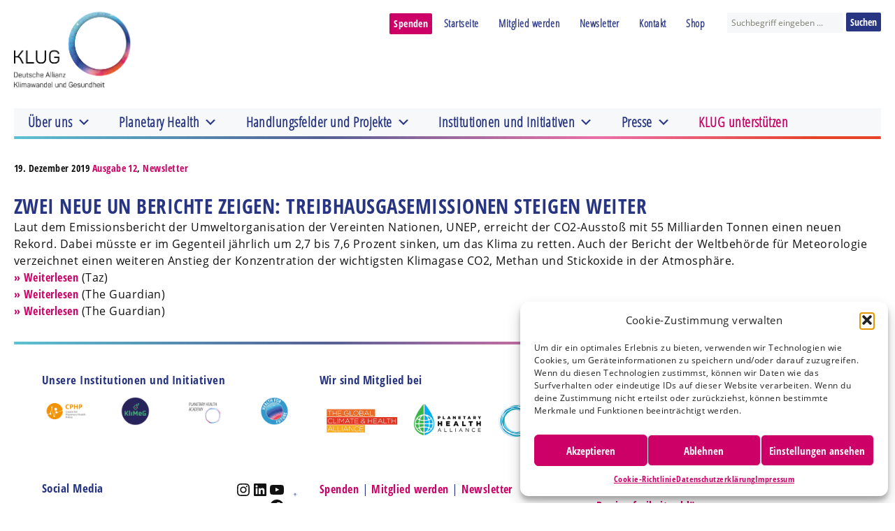

--- FILE ---
content_type: text/html; charset=UTF-8
request_url: https://www.klimawandel-gesundheit.de/zwei-neue-un-berichte-zeigen-treibhausgasemissionen-steigen-weiter/
body_size: 24398
content:
<!DOCTYPE html>
<!--[if IE 7]>
<html class="ie ie7" lang="de">
<![endif]-->
<!--[if IE 8]>
<html class="ie ie8" lang="de">
<![endif]-->
<!--[if !(IE 7) & !(IE 8)]><!-->
<html lang="de">
<!--<![endif]-->
<head>
	<meta charset="UTF-8">
	<meta name="viewport" content="width=device-width">
	<title>Zwei neue UN Berichte zeigen: Treibhausgasemissionen steigen weiter | KLUG</title>

	<link rel="profile" href="http://gmpg.org/xfn/11">
	<link rel="pingback" href="https://www.klimawandel-gesundheit.de/xmlrpc.php">
	<!--[if lt IE 9]>
	<script src="https://www.klimawandel-gesundheit.de/wp-content/themes/twentythirteen/js/html5.js"></script>
	<![endif]-->
    <style type="text/css">div[id^="wpcf7-f28503"] button.cf7mls_next {   }div[id^="wpcf7-f28503"] button.cf7mls_back {   }div[id^="wpcf7-f26841"] button.cf7mls_next {   }div[id^="wpcf7-f26841"] button.cf7mls_back {   }div[id^="wpcf7-f26721"] button.cf7mls_next {   }div[id^="wpcf7-f26721"] button.cf7mls_back {   }div[id^="wpcf7-f26105"] button.cf7mls_next {   }div[id^="wpcf7-f26105"] button.cf7mls_back {   }div[id^="wpcf7-f25212"] button.cf7mls_next {   }div[id^="wpcf7-f25212"] button.cf7mls_back {   }div[id^="wpcf7-f25051"] button.cf7mls_next {   }div[id^="wpcf7-f25051"] button.cf7mls_back {   }div[id^="wpcf7-f25048"] button.cf7mls_next {   }div[id^="wpcf7-f25048"] button.cf7mls_back {   }div[id^="wpcf7-f25034"] button.cf7mls_next {   }div[id^="wpcf7-f25034"] button.cf7mls_back {   }div[id^="wpcf7-f22875"] button.cf7mls_next {   }div[id^="wpcf7-f22875"] button.cf7mls_back {   }div[id^="wpcf7-f22829"] button.cf7mls_next {   }div[id^="wpcf7-f22829"] button.cf7mls_back {   }div[id^="wpcf7-f22650"] button.cf7mls_next {   }div[id^="wpcf7-f22650"] button.cf7mls_back {   }div[id^="wpcf7-f22556"] button.cf7mls_next {   }div[id^="wpcf7-f22556"] button.cf7mls_back {   }div[id^="wpcf7-f22269"] button.cf7mls_next {   }div[id^="wpcf7-f22269"] button.cf7mls_back {   }div[id^="wpcf7-f22189"] button.cf7mls_next {   }div[id^="wpcf7-f22189"] button.cf7mls_back {   }div[id^="wpcf7-f22157"] button.cf7mls_next {   }div[id^="wpcf7-f22157"] button.cf7mls_back {   }div[id^="wpcf7-f21005"] button.cf7mls_next {   }div[id^="wpcf7-f21005"] button.cf7mls_back {   }div[id^="wpcf7-f20931"] button.cf7mls_next {   }div[id^="wpcf7-f20931"] button.cf7mls_back {   }div[id^="wpcf7-f18210"] button.cf7mls_next {   }div[id^="wpcf7-f18210"] button.cf7mls_back {   }div[id^="wpcf7-f17890"] button.cf7mls_next {   }div[id^="wpcf7-f17890"] button.cf7mls_back {   }div[id^="wpcf7-f17825"] button.cf7mls_next {   }div[id^="wpcf7-f17825"] button.cf7mls_back {   }div[id^="wpcf7-f16599"] button.cf7mls_next {   }div[id^="wpcf7-f16599"] button.cf7mls_back {   }div[id^="wpcf7-f16032"] button.cf7mls_next {   }div[id^="wpcf7-f16032"] button.cf7mls_back {   }div[id^="wpcf7-f15558"] button.cf7mls_next {   }div[id^="wpcf7-f15558"] button.cf7mls_back {   }div[id^="wpcf7-f15426"] button.cf7mls_next {   }div[id^="wpcf7-f15426"] button.cf7mls_back {   }div[id^="wpcf7-f15338"] button.cf7mls_next {   }div[id^="wpcf7-f15338"] button.cf7mls_back {   }div[id^="wpcf7-f15334"] button.cf7mls_next {   }div[id^="wpcf7-f15334"] button.cf7mls_back {   }div[id^="wpcf7-f14590"] button.cf7mls_next {   }div[id^="wpcf7-f14590"] button.cf7mls_back {   }div[id^="wpcf7-f9784"] button.cf7mls_next {   }div[id^="wpcf7-f9784"] button.cf7mls_back {   }div[id^="wpcf7-f9700"] button.cf7mls_next {   }div[id^="wpcf7-f9700"] button.cf7mls_back {   }div[id^="wpcf7-f9564"] button.cf7mls_next {   }div[id^="wpcf7-f9564"] button.cf7mls_back {   }div[id^="wpcf7-f9119"] button.cf7mls_next {   }div[id^="wpcf7-f9119"] button.cf7mls_back {   }div[id^="wpcf7-f5065"] button.cf7mls_next {   }div[id^="wpcf7-f5065"] button.cf7mls_back {   }</style><meta name='robots' content='max-image-preview:large' />
<link rel="alternate" type="application/rss+xml" title="KLUG &raquo; Feed" href="https://www.klimawandel-gesundheit.de/feed/" />
<link rel="alternate" type="application/rss+xml" title="KLUG &raquo; Kommentar-Feed" href="https://www.klimawandel-gesundheit.de/comments/feed/" />
<link rel="alternate" title="oEmbed (JSON)" type="application/json+oembed" href="https://www.klimawandel-gesundheit.de/wp-json/oembed/1.0/embed?url=https%3A%2F%2Fwww.klimawandel-gesundheit.de%2Fzwei-neue-un-berichte-zeigen-treibhausgasemissionen-steigen-weiter%2F" />
<link rel="alternate" title="oEmbed (XML)" type="text/xml+oembed" href="https://www.klimawandel-gesundheit.de/wp-json/oembed/1.0/embed?url=https%3A%2F%2Fwww.klimawandel-gesundheit.de%2Fzwei-neue-un-berichte-zeigen-treibhausgasemissionen-steigen-weiter%2F&#038;format=xml" />
<style id='wp-img-auto-sizes-contain-inline-css'>
img:is([sizes=auto i],[sizes^="auto," i]){contain-intrinsic-size:3000px 1500px}
/*# sourceURL=wp-img-auto-sizes-contain-inline-css */
</style>
<style id='wp-emoji-styles-inline-css'>

	img.wp-smiley, img.emoji {
		display: inline !important;
		border: none !important;
		box-shadow: none !important;
		height: 1em !important;
		width: 1em !important;
		margin: 0 0.07em !important;
		vertical-align: -0.1em !important;
		background: none !important;
		padding: 0 !important;
	}
/*# sourceURL=wp-emoji-styles-inline-css */
</style>
<style id='wp-block-library-inline-css'>
:root{--wp-block-synced-color:#7a00df;--wp-block-synced-color--rgb:122,0,223;--wp-bound-block-color:var(--wp-block-synced-color);--wp-editor-canvas-background:#ddd;--wp-admin-theme-color:#007cba;--wp-admin-theme-color--rgb:0,124,186;--wp-admin-theme-color-darker-10:#006ba1;--wp-admin-theme-color-darker-10--rgb:0,107,160.5;--wp-admin-theme-color-darker-20:#005a87;--wp-admin-theme-color-darker-20--rgb:0,90,135;--wp-admin-border-width-focus:2px}@media (min-resolution:192dpi){:root{--wp-admin-border-width-focus:1.5px}}.wp-element-button{cursor:pointer}:root .has-very-light-gray-background-color{background-color:#eee}:root .has-very-dark-gray-background-color{background-color:#313131}:root .has-very-light-gray-color{color:#eee}:root .has-very-dark-gray-color{color:#313131}:root .has-vivid-green-cyan-to-vivid-cyan-blue-gradient-background{background:linear-gradient(135deg,#00d084,#0693e3)}:root .has-purple-crush-gradient-background{background:linear-gradient(135deg,#34e2e4,#4721fb 50%,#ab1dfe)}:root .has-hazy-dawn-gradient-background{background:linear-gradient(135deg,#faaca8,#dad0ec)}:root .has-subdued-olive-gradient-background{background:linear-gradient(135deg,#fafae1,#67a671)}:root .has-atomic-cream-gradient-background{background:linear-gradient(135deg,#fdd79a,#004a59)}:root .has-nightshade-gradient-background{background:linear-gradient(135deg,#330968,#31cdcf)}:root .has-midnight-gradient-background{background:linear-gradient(135deg,#020381,#2874fc)}:root{--wp--preset--font-size--normal:16px;--wp--preset--font-size--huge:42px}.has-regular-font-size{font-size:1em}.has-larger-font-size{font-size:2.625em}.has-normal-font-size{font-size:var(--wp--preset--font-size--normal)}.has-huge-font-size{font-size:var(--wp--preset--font-size--huge)}.has-text-align-center{text-align:center}.has-text-align-left{text-align:left}.has-text-align-right{text-align:right}.has-fit-text{white-space:nowrap!important}#end-resizable-editor-section{display:none}.aligncenter{clear:both}.items-justified-left{justify-content:flex-start}.items-justified-center{justify-content:center}.items-justified-right{justify-content:flex-end}.items-justified-space-between{justify-content:space-between}.screen-reader-text{border:0;clip-path:inset(50%);height:1px;margin:-1px;overflow:hidden;padding:0;position:absolute;width:1px;word-wrap:normal!important}.screen-reader-text:focus{background-color:#ddd;clip-path:none;color:#444;display:block;font-size:1em;height:auto;left:5px;line-height:normal;padding:15px 23px 14px;text-decoration:none;top:5px;width:auto;z-index:100000}html :where(.has-border-color){border-style:solid}html :where([style*=border-top-color]){border-top-style:solid}html :where([style*=border-right-color]){border-right-style:solid}html :where([style*=border-bottom-color]){border-bottom-style:solid}html :where([style*=border-left-color]){border-left-style:solid}html :where([style*=border-width]){border-style:solid}html :where([style*=border-top-width]){border-top-style:solid}html :where([style*=border-right-width]){border-right-style:solid}html :where([style*=border-bottom-width]){border-bottom-style:solid}html :where([style*=border-left-width]){border-left-style:solid}html :where(img[class*=wp-image-]){height:auto;max-width:100%}:where(figure){margin:0 0 1em}html :where(.is-position-sticky){--wp-admin--admin-bar--position-offset:var(--wp-admin--admin-bar--height,0px)}@media screen and (max-width:600px){html :where(.is-position-sticky){--wp-admin--admin-bar--position-offset:0px}}

/*# sourceURL=wp-block-library-inline-css */
</style><style id='wp-block-heading-inline-css'>
h1:where(.wp-block-heading).has-background,h2:where(.wp-block-heading).has-background,h3:where(.wp-block-heading).has-background,h4:where(.wp-block-heading).has-background,h5:where(.wp-block-heading).has-background,h6:where(.wp-block-heading).has-background{padding:1.25em 2.375em}h1.has-text-align-left[style*=writing-mode]:where([style*=vertical-lr]),h1.has-text-align-right[style*=writing-mode]:where([style*=vertical-rl]),h2.has-text-align-left[style*=writing-mode]:where([style*=vertical-lr]),h2.has-text-align-right[style*=writing-mode]:where([style*=vertical-rl]),h3.has-text-align-left[style*=writing-mode]:where([style*=vertical-lr]),h3.has-text-align-right[style*=writing-mode]:where([style*=vertical-rl]),h4.has-text-align-left[style*=writing-mode]:where([style*=vertical-lr]),h4.has-text-align-right[style*=writing-mode]:where([style*=vertical-rl]),h5.has-text-align-left[style*=writing-mode]:where([style*=vertical-lr]),h5.has-text-align-right[style*=writing-mode]:where([style*=vertical-rl]),h6.has-text-align-left[style*=writing-mode]:where([style*=vertical-lr]),h6.has-text-align-right[style*=writing-mode]:where([style*=vertical-rl]){rotate:180deg}
/*# sourceURL=https://www.klimawandel-gesundheit.de/wp-includes/blocks/heading/style.min.css */
</style>
<style id='wp-block-image-inline-css'>
.wp-block-image>a,.wp-block-image>figure>a{display:inline-block}.wp-block-image img{box-sizing:border-box;height:auto;max-width:100%;vertical-align:bottom}@media not (prefers-reduced-motion){.wp-block-image img.hide{visibility:hidden}.wp-block-image img.show{animation:show-content-image .4s}}.wp-block-image[style*=border-radius] img,.wp-block-image[style*=border-radius]>a{border-radius:inherit}.wp-block-image.has-custom-border img{box-sizing:border-box}.wp-block-image.aligncenter{text-align:center}.wp-block-image.alignfull>a,.wp-block-image.alignwide>a{width:100%}.wp-block-image.alignfull img,.wp-block-image.alignwide img{height:auto;width:100%}.wp-block-image .aligncenter,.wp-block-image .alignleft,.wp-block-image .alignright,.wp-block-image.aligncenter,.wp-block-image.alignleft,.wp-block-image.alignright{display:table}.wp-block-image .aligncenter>figcaption,.wp-block-image .alignleft>figcaption,.wp-block-image .alignright>figcaption,.wp-block-image.aligncenter>figcaption,.wp-block-image.alignleft>figcaption,.wp-block-image.alignright>figcaption{caption-side:bottom;display:table-caption}.wp-block-image .alignleft{float:left;margin:.5em 1em .5em 0}.wp-block-image .alignright{float:right;margin:.5em 0 .5em 1em}.wp-block-image .aligncenter{margin-left:auto;margin-right:auto}.wp-block-image :where(figcaption){margin-bottom:1em;margin-top:.5em}.wp-block-image.is-style-circle-mask img{border-radius:9999px}@supports ((-webkit-mask-image:none) or (mask-image:none)) or (-webkit-mask-image:none){.wp-block-image.is-style-circle-mask img{border-radius:0;-webkit-mask-image:url('data:image/svg+xml;utf8,<svg viewBox="0 0 100 100" xmlns="http://www.w3.org/2000/svg"><circle cx="50" cy="50" r="50"/></svg>');mask-image:url('data:image/svg+xml;utf8,<svg viewBox="0 0 100 100" xmlns="http://www.w3.org/2000/svg"><circle cx="50" cy="50" r="50"/></svg>');mask-mode:alpha;-webkit-mask-position:center;mask-position:center;-webkit-mask-repeat:no-repeat;mask-repeat:no-repeat;-webkit-mask-size:contain;mask-size:contain}}:root :where(.wp-block-image.is-style-rounded img,.wp-block-image .is-style-rounded img){border-radius:9999px}.wp-block-image figure{margin:0}.wp-lightbox-container{display:flex;flex-direction:column;position:relative}.wp-lightbox-container img{cursor:zoom-in}.wp-lightbox-container img:hover+button{opacity:1}.wp-lightbox-container button{align-items:center;backdrop-filter:blur(16px) saturate(180%);background-color:#5a5a5a40;border:none;border-radius:4px;cursor:zoom-in;display:flex;height:20px;justify-content:center;opacity:0;padding:0;position:absolute;right:16px;text-align:center;top:16px;width:20px;z-index:100}@media not (prefers-reduced-motion){.wp-lightbox-container button{transition:opacity .2s ease}}.wp-lightbox-container button:focus-visible{outline:3px auto #5a5a5a40;outline:3px auto -webkit-focus-ring-color;outline-offset:3px}.wp-lightbox-container button:hover{cursor:pointer;opacity:1}.wp-lightbox-container button:focus{opacity:1}.wp-lightbox-container button:focus,.wp-lightbox-container button:hover,.wp-lightbox-container button:not(:hover):not(:active):not(.has-background){background-color:#5a5a5a40;border:none}.wp-lightbox-overlay{box-sizing:border-box;cursor:zoom-out;height:100vh;left:0;overflow:hidden;position:fixed;top:0;visibility:hidden;width:100%;z-index:100000}.wp-lightbox-overlay .close-button{align-items:center;cursor:pointer;display:flex;justify-content:center;min-height:40px;min-width:40px;padding:0;position:absolute;right:calc(env(safe-area-inset-right) + 16px);top:calc(env(safe-area-inset-top) + 16px);z-index:5000000}.wp-lightbox-overlay .close-button:focus,.wp-lightbox-overlay .close-button:hover,.wp-lightbox-overlay .close-button:not(:hover):not(:active):not(.has-background){background:none;border:none}.wp-lightbox-overlay .lightbox-image-container{height:var(--wp--lightbox-container-height);left:50%;overflow:hidden;position:absolute;top:50%;transform:translate(-50%,-50%);transform-origin:top left;width:var(--wp--lightbox-container-width);z-index:9999999999}.wp-lightbox-overlay .wp-block-image{align-items:center;box-sizing:border-box;display:flex;height:100%;justify-content:center;margin:0;position:relative;transform-origin:0 0;width:100%;z-index:3000000}.wp-lightbox-overlay .wp-block-image img{height:var(--wp--lightbox-image-height);min-height:var(--wp--lightbox-image-height);min-width:var(--wp--lightbox-image-width);width:var(--wp--lightbox-image-width)}.wp-lightbox-overlay .wp-block-image figcaption{display:none}.wp-lightbox-overlay button{background:none;border:none}.wp-lightbox-overlay .scrim{background-color:#fff;height:100%;opacity:.9;position:absolute;width:100%;z-index:2000000}.wp-lightbox-overlay.active{visibility:visible}@media not (prefers-reduced-motion){.wp-lightbox-overlay.active{animation:turn-on-visibility .25s both}.wp-lightbox-overlay.active img{animation:turn-on-visibility .35s both}.wp-lightbox-overlay.show-closing-animation:not(.active){animation:turn-off-visibility .35s both}.wp-lightbox-overlay.show-closing-animation:not(.active) img{animation:turn-off-visibility .25s both}.wp-lightbox-overlay.zoom.active{animation:none;opacity:1;visibility:visible}.wp-lightbox-overlay.zoom.active .lightbox-image-container{animation:lightbox-zoom-in .4s}.wp-lightbox-overlay.zoom.active .lightbox-image-container img{animation:none}.wp-lightbox-overlay.zoom.active .scrim{animation:turn-on-visibility .4s forwards}.wp-lightbox-overlay.zoom.show-closing-animation:not(.active){animation:none}.wp-lightbox-overlay.zoom.show-closing-animation:not(.active) .lightbox-image-container{animation:lightbox-zoom-out .4s}.wp-lightbox-overlay.zoom.show-closing-animation:not(.active) .lightbox-image-container img{animation:none}.wp-lightbox-overlay.zoom.show-closing-animation:not(.active) .scrim{animation:turn-off-visibility .4s forwards}}@keyframes show-content-image{0%{visibility:hidden}99%{visibility:hidden}to{visibility:visible}}@keyframes turn-on-visibility{0%{opacity:0}to{opacity:1}}@keyframes turn-off-visibility{0%{opacity:1;visibility:visible}99%{opacity:0;visibility:visible}to{opacity:0;visibility:hidden}}@keyframes lightbox-zoom-in{0%{transform:translate(calc((-100vw + var(--wp--lightbox-scrollbar-width))/2 + var(--wp--lightbox-initial-left-position)),calc(-50vh + var(--wp--lightbox-initial-top-position))) scale(var(--wp--lightbox-scale))}to{transform:translate(-50%,-50%) scale(1)}}@keyframes lightbox-zoom-out{0%{transform:translate(-50%,-50%) scale(1);visibility:visible}99%{visibility:visible}to{transform:translate(calc((-100vw + var(--wp--lightbox-scrollbar-width))/2 + var(--wp--lightbox-initial-left-position)),calc(-50vh + var(--wp--lightbox-initial-top-position))) scale(var(--wp--lightbox-scale));visibility:hidden}}
/*# sourceURL=https://www.klimawandel-gesundheit.de/wp-includes/blocks/image/style.min.css */
</style>
<style id='wp-block-image-theme-inline-css'>
:root :where(.wp-block-image figcaption){color:#555;font-size:13px;text-align:center}.is-dark-theme :root :where(.wp-block-image figcaption){color:#ffffffa6}.wp-block-image{margin:0 0 1em}
/*# sourceURL=https://www.klimawandel-gesundheit.de/wp-includes/blocks/image/theme.min.css */
</style>
<style id='wp-block-paragraph-inline-css'>
.is-small-text{font-size:.875em}.is-regular-text{font-size:1em}.is-large-text{font-size:2.25em}.is-larger-text{font-size:3em}.has-drop-cap:not(:focus):first-letter{float:left;font-size:8.4em;font-style:normal;font-weight:100;line-height:.68;margin:.05em .1em 0 0;text-transform:uppercase}body.rtl .has-drop-cap:not(:focus):first-letter{float:none;margin-left:.1em}p.has-drop-cap.has-background{overflow:hidden}:root :where(p.has-background){padding:1.25em 2.375em}:where(p.has-text-color:not(.has-link-color)) a{color:inherit}p.has-text-align-left[style*="writing-mode:vertical-lr"],p.has-text-align-right[style*="writing-mode:vertical-rl"]{rotate:180deg}
/*# sourceURL=https://www.klimawandel-gesundheit.de/wp-includes/blocks/paragraph/style.min.css */
</style>
<style id='wp-block-social-links-inline-css'>
.wp-block-social-links{background:none;box-sizing:border-box;margin-left:0;padding-left:0;padding-right:0;text-indent:0}.wp-block-social-links .wp-social-link a,.wp-block-social-links .wp-social-link a:hover{border-bottom:0;box-shadow:none;text-decoration:none}.wp-block-social-links .wp-social-link svg{height:1em;width:1em}.wp-block-social-links .wp-social-link span:not(.screen-reader-text){font-size:.65em;margin-left:.5em;margin-right:.5em}.wp-block-social-links.has-small-icon-size{font-size:16px}.wp-block-social-links,.wp-block-social-links.has-normal-icon-size{font-size:24px}.wp-block-social-links.has-large-icon-size{font-size:36px}.wp-block-social-links.has-huge-icon-size{font-size:48px}.wp-block-social-links.aligncenter{display:flex;justify-content:center}.wp-block-social-links.alignright{justify-content:flex-end}.wp-block-social-link{border-radius:9999px;display:block}@media not (prefers-reduced-motion){.wp-block-social-link{transition:transform .1s ease}}.wp-block-social-link{height:auto}.wp-block-social-link a{align-items:center;display:flex;line-height:0}.wp-block-social-link:hover{transform:scale(1.1)}.wp-block-social-links .wp-block-social-link.wp-social-link{display:inline-block;margin:0;padding:0}.wp-block-social-links .wp-block-social-link.wp-social-link .wp-block-social-link-anchor,.wp-block-social-links .wp-block-social-link.wp-social-link .wp-block-social-link-anchor svg,.wp-block-social-links .wp-block-social-link.wp-social-link .wp-block-social-link-anchor:active,.wp-block-social-links .wp-block-social-link.wp-social-link .wp-block-social-link-anchor:hover,.wp-block-social-links .wp-block-social-link.wp-social-link .wp-block-social-link-anchor:visited{color:currentColor;fill:currentColor}:where(.wp-block-social-links:not(.is-style-logos-only)) .wp-social-link{background-color:#f0f0f0;color:#444}:where(.wp-block-social-links:not(.is-style-logos-only)) .wp-social-link-amazon{background-color:#f90;color:#fff}:where(.wp-block-social-links:not(.is-style-logos-only)) .wp-social-link-bandcamp{background-color:#1ea0c3;color:#fff}:where(.wp-block-social-links:not(.is-style-logos-only)) .wp-social-link-behance{background-color:#0757fe;color:#fff}:where(.wp-block-social-links:not(.is-style-logos-only)) .wp-social-link-bluesky{background-color:#0a7aff;color:#fff}:where(.wp-block-social-links:not(.is-style-logos-only)) .wp-social-link-codepen{background-color:#1e1f26;color:#fff}:where(.wp-block-social-links:not(.is-style-logos-only)) .wp-social-link-deviantart{background-color:#02e49b;color:#fff}:where(.wp-block-social-links:not(.is-style-logos-only)) .wp-social-link-discord{background-color:#5865f2;color:#fff}:where(.wp-block-social-links:not(.is-style-logos-only)) .wp-social-link-dribbble{background-color:#e94c89;color:#fff}:where(.wp-block-social-links:not(.is-style-logos-only)) .wp-social-link-dropbox{background-color:#4280ff;color:#fff}:where(.wp-block-social-links:not(.is-style-logos-only)) .wp-social-link-etsy{background-color:#f45800;color:#fff}:where(.wp-block-social-links:not(.is-style-logos-only)) .wp-social-link-facebook{background-color:#0866ff;color:#fff}:where(.wp-block-social-links:not(.is-style-logos-only)) .wp-social-link-fivehundredpx{background-color:#000;color:#fff}:where(.wp-block-social-links:not(.is-style-logos-only)) .wp-social-link-flickr{background-color:#0461dd;color:#fff}:where(.wp-block-social-links:not(.is-style-logos-only)) .wp-social-link-foursquare{background-color:#e65678;color:#fff}:where(.wp-block-social-links:not(.is-style-logos-only)) .wp-social-link-github{background-color:#24292d;color:#fff}:where(.wp-block-social-links:not(.is-style-logos-only)) .wp-social-link-goodreads{background-color:#eceadd;color:#382110}:where(.wp-block-social-links:not(.is-style-logos-only)) .wp-social-link-google{background-color:#ea4434;color:#fff}:where(.wp-block-social-links:not(.is-style-logos-only)) .wp-social-link-gravatar{background-color:#1d4fc4;color:#fff}:where(.wp-block-social-links:not(.is-style-logos-only)) .wp-social-link-instagram{background-color:#f00075;color:#fff}:where(.wp-block-social-links:not(.is-style-logos-only)) .wp-social-link-lastfm{background-color:#e21b24;color:#fff}:where(.wp-block-social-links:not(.is-style-logos-only)) .wp-social-link-linkedin{background-color:#0d66c2;color:#fff}:where(.wp-block-social-links:not(.is-style-logos-only)) .wp-social-link-mastodon{background-color:#3288d4;color:#fff}:where(.wp-block-social-links:not(.is-style-logos-only)) .wp-social-link-medium{background-color:#000;color:#fff}:where(.wp-block-social-links:not(.is-style-logos-only)) .wp-social-link-meetup{background-color:#f6405f;color:#fff}:where(.wp-block-social-links:not(.is-style-logos-only)) .wp-social-link-patreon{background-color:#000;color:#fff}:where(.wp-block-social-links:not(.is-style-logos-only)) .wp-social-link-pinterest{background-color:#e60122;color:#fff}:where(.wp-block-social-links:not(.is-style-logos-only)) .wp-social-link-pocket{background-color:#ef4155;color:#fff}:where(.wp-block-social-links:not(.is-style-logos-only)) .wp-social-link-reddit{background-color:#ff4500;color:#fff}:where(.wp-block-social-links:not(.is-style-logos-only)) .wp-social-link-skype{background-color:#0478d7;color:#fff}:where(.wp-block-social-links:not(.is-style-logos-only)) .wp-social-link-snapchat{background-color:#fefc00;color:#fff;stroke:#000}:where(.wp-block-social-links:not(.is-style-logos-only)) .wp-social-link-soundcloud{background-color:#ff5600;color:#fff}:where(.wp-block-social-links:not(.is-style-logos-only)) .wp-social-link-spotify{background-color:#1bd760;color:#fff}:where(.wp-block-social-links:not(.is-style-logos-only)) .wp-social-link-telegram{background-color:#2aabee;color:#fff}:where(.wp-block-social-links:not(.is-style-logos-only)) .wp-social-link-threads{background-color:#000;color:#fff}:where(.wp-block-social-links:not(.is-style-logos-only)) .wp-social-link-tiktok{background-color:#000;color:#fff}:where(.wp-block-social-links:not(.is-style-logos-only)) .wp-social-link-tumblr{background-color:#011835;color:#fff}:where(.wp-block-social-links:not(.is-style-logos-only)) .wp-social-link-twitch{background-color:#6440a4;color:#fff}:where(.wp-block-social-links:not(.is-style-logos-only)) .wp-social-link-twitter{background-color:#1da1f2;color:#fff}:where(.wp-block-social-links:not(.is-style-logos-only)) .wp-social-link-vimeo{background-color:#1eb7ea;color:#fff}:where(.wp-block-social-links:not(.is-style-logos-only)) .wp-social-link-vk{background-color:#4680c2;color:#fff}:where(.wp-block-social-links:not(.is-style-logos-only)) .wp-social-link-wordpress{background-color:#3499cd;color:#fff}:where(.wp-block-social-links:not(.is-style-logos-only)) .wp-social-link-whatsapp{background-color:#25d366;color:#fff}:where(.wp-block-social-links:not(.is-style-logos-only)) .wp-social-link-x{background-color:#000;color:#fff}:where(.wp-block-social-links:not(.is-style-logos-only)) .wp-social-link-yelp{background-color:#d32422;color:#fff}:where(.wp-block-social-links:not(.is-style-logos-only)) .wp-social-link-youtube{background-color:red;color:#fff}:where(.wp-block-social-links.is-style-logos-only) .wp-social-link{background:none}:where(.wp-block-social-links.is-style-logos-only) .wp-social-link svg{height:1.25em;width:1.25em}:where(.wp-block-social-links.is-style-logos-only) .wp-social-link-amazon{color:#f90}:where(.wp-block-social-links.is-style-logos-only) .wp-social-link-bandcamp{color:#1ea0c3}:where(.wp-block-social-links.is-style-logos-only) .wp-social-link-behance{color:#0757fe}:where(.wp-block-social-links.is-style-logos-only) .wp-social-link-bluesky{color:#0a7aff}:where(.wp-block-social-links.is-style-logos-only) .wp-social-link-codepen{color:#1e1f26}:where(.wp-block-social-links.is-style-logos-only) .wp-social-link-deviantart{color:#02e49b}:where(.wp-block-social-links.is-style-logos-only) .wp-social-link-discord{color:#5865f2}:where(.wp-block-social-links.is-style-logos-only) .wp-social-link-dribbble{color:#e94c89}:where(.wp-block-social-links.is-style-logos-only) .wp-social-link-dropbox{color:#4280ff}:where(.wp-block-social-links.is-style-logos-only) .wp-social-link-etsy{color:#f45800}:where(.wp-block-social-links.is-style-logos-only) .wp-social-link-facebook{color:#0866ff}:where(.wp-block-social-links.is-style-logos-only) .wp-social-link-fivehundredpx{color:#000}:where(.wp-block-social-links.is-style-logos-only) .wp-social-link-flickr{color:#0461dd}:where(.wp-block-social-links.is-style-logos-only) .wp-social-link-foursquare{color:#e65678}:where(.wp-block-social-links.is-style-logos-only) .wp-social-link-github{color:#24292d}:where(.wp-block-social-links.is-style-logos-only) .wp-social-link-goodreads{color:#382110}:where(.wp-block-social-links.is-style-logos-only) .wp-social-link-google{color:#ea4434}:where(.wp-block-social-links.is-style-logos-only) .wp-social-link-gravatar{color:#1d4fc4}:where(.wp-block-social-links.is-style-logos-only) .wp-social-link-instagram{color:#f00075}:where(.wp-block-social-links.is-style-logos-only) .wp-social-link-lastfm{color:#e21b24}:where(.wp-block-social-links.is-style-logos-only) .wp-social-link-linkedin{color:#0d66c2}:where(.wp-block-social-links.is-style-logos-only) .wp-social-link-mastodon{color:#3288d4}:where(.wp-block-social-links.is-style-logos-only) .wp-social-link-medium{color:#000}:where(.wp-block-social-links.is-style-logos-only) .wp-social-link-meetup{color:#f6405f}:where(.wp-block-social-links.is-style-logos-only) .wp-social-link-patreon{color:#000}:where(.wp-block-social-links.is-style-logos-only) .wp-social-link-pinterest{color:#e60122}:where(.wp-block-social-links.is-style-logos-only) .wp-social-link-pocket{color:#ef4155}:where(.wp-block-social-links.is-style-logos-only) .wp-social-link-reddit{color:#ff4500}:where(.wp-block-social-links.is-style-logos-only) .wp-social-link-skype{color:#0478d7}:where(.wp-block-social-links.is-style-logos-only) .wp-social-link-snapchat{color:#fff;stroke:#000}:where(.wp-block-social-links.is-style-logos-only) .wp-social-link-soundcloud{color:#ff5600}:where(.wp-block-social-links.is-style-logos-only) .wp-social-link-spotify{color:#1bd760}:where(.wp-block-social-links.is-style-logos-only) .wp-social-link-telegram{color:#2aabee}:where(.wp-block-social-links.is-style-logos-only) .wp-social-link-threads{color:#000}:where(.wp-block-social-links.is-style-logos-only) .wp-social-link-tiktok{color:#000}:where(.wp-block-social-links.is-style-logos-only) .wp-social-link-tumblr{color:#011835}:where(.wp-block-social-links.is-style-logos-only) .wp-social-link-twitch{color:#6440a4}:where(.wp-block-social-links.is-style-logos-only) .wp-social-link-twitter{color:#1da1f2}:where(.wp-block-social-links.is-style-logos-only) .wp-social-link-vimeo{color:#1eb7ea}:where(.wp-block-social-links.is-style-logos-only) .wp-social-link-vk{color:#4680c2}:where(.wp-block-social-links.is-style-logos-only) .wp-social-link-whatsapp{color:#25d366}:where(.wp-block-social-links.is-style-logos-only) .wp-social-link-wordpress{color:#3499cd}:where(.wp-block-social-links.is-style-logos-only) .wp-social-link-x{color:#000}:where(.wp-block-social-links.is-style-logos-only) .wp-social-link-yelp{color:#d32422}:where(.wp-block-social-links.is-style-logos-only) .wp-social-link-youtube{color:red}.wp-block-social-links.is-style-pill-shape .wp-social-link{width:auto}:root :where(.wp-block-social-links .wp-social-link a){padding:.25em}:root :where(.wp-block-social-links.is-style-logos-only .wp-social-link a){padding:0}:root :where(.wp-block-social-links.is-style-pill-shape .wp-social-link a){padding-left:.6666666667em;padding-right:.6666666667em}.wp-block-social-links:not(.has-icon-color):not(.has-icon-background-color) .wp-social-link-snapchat .wp-block-social-link-label{color:#000}
/*# sourceURL=https://www.klimawandel-gesundheit.de/wp-includes/blocks/social-links/style.min.css */
</style>
<style id='global-styles-inline-css'>
:root{--wp--preset--aspect-ratio--square: 1;--wp--preset--aspect-ratio--4-3: 4/3;--wp--preset--aspect-ratio--3-4: 3/4;--wp--preset--aspect-ratio--3-2: 3/2;--wp--preset--aspect-ratio--2-3: 2/3;--wp--preset--aspect-ratio--16-9: 16/9;--wp--preset--aspect-ratio--9-16: 9/16;--wp--preset--color--black: #000000;--wp--preset--color--cyan-bluish-gray: #abb8c3;--wp--preset--color--white: #fff;--wp--preset--color--pale-pink: #f78da7;--wp--preset--color--vivid-red: #cf2e2e;--wp--preset--color--luminous-vivid-orange: #ff6900;--wp--preset--color--luminous-vivid-amber: #fcb900;--wp--preset--color--light-green-cyan: #7bdcb5;--wp--preset--color--vivid-green-cyan: #00d084;--wp--preset--color--pale-cyan-blue: #8ed1fc;--wp--preset--color--vivid-cyan-blue: #0693e3;--wp--preset--color--vivid-purple: #9b51e0;--wp--preset--color--dark-gray: #141412;--wp--preset--color--red: #bc360a;--wp--preset--color--medium-orange: #db572f;--wp--preset--color--light-orange: #ea9629;--wp--preset--color--yellow: #fbca3c;--wp--preset--color--dark-brown: #220e10;--wp--preset--color--medium-brown: #722d19;--wp--preset--color--light-brown: #eadaa6;--wp--preset--color--beige: #e8e5ce;--wp--preset--color--off-white: #f7f5e7;--wp--preset--gradient--vivid-cyan-blue-to-vivid-purple: linear-gradient(135deg,rgb(6,147,227) 0%,rgb(155,81,224) 100%);--wp--preset--gradient--light-green-cyan-to-vivid-green-cyan: linear-gradient(135deg,rgb(122,220,180) 0%,rgb(0,208,130) 100%);--wp--preset--gradient--luminous-vivid-amber-to-luminous-vivid-orange: linear-gradient(135deg,rgb(252,185,0) 0%,rgb(255,105,0) 100%);--wp--preset--gradient--luminous-vivid-orange-to-vivid-red: linear-gradient(135deg,rgb(255,105,0) 0%,rgb(207,46,46) 100%);--wp--preset--gradient--very-light-gray-to-cyan-bluish-gray: linear-gradient(135deg,rgb(238,238,238) 0%,rgb(169,184,195) 100%);--wp--preset--gradient--cool-to-warm-spectrum: linear-gradient(135deg,rgb(74,234,220) 0%,rgb(151,120,209) 20%,rgb(207,42,186) 40%,rgb(238,44,130) 60%,rgb(251,105,98) 80%,rgb(254,248,76) 100%);--wp--preset--gradient--blush-light-purple: linear-gradient(135deg,rgb(255,206,236) 0%,rgb(152,150,240) 100%);--wp--preset--gradient--blush-bordeaux: linear-gradient(135deg,rgb(254,205,165) 0%,rgb(254,45,45) 50%,rgb(107,0,62) 100%);--wp--preset--gradient--luminous-dusk: linear-gradient(135deg,rgb(255,203,112) 0%,rgb(199,81,192) 50%,rgb(65,88,208) 100%);--wp--preset--gradient--pale-ocean: linear-gradient(135deg,rgb(255,245,203) 0%,rgb(182,227,212) 50%,rgb(51,167,181) 100%);--wp--preset--gradient--electric-grass: linear-gradient(135deg,rgb(202,248,128) 0%,rgb(113,206,126) 100%);--wp--preset--gradient--midnight: linear-gradient(135deg,rgb(2,3,129) 0%,rgb(40,116,252) 100%);--wp--preset--gradient--autumn-brown: linear-gradient(135deg, rgba(226,45,15,1) 0%, rgba(158,25,13,1) 100%);--wp--preset--gradient--sunset-yellow: linear-gradient(135deg, rgba(233,139,41,1) 0%, rgba(238,179,95,1) 100%);--wp--preset--gradient--light-sky: linear-gradient(135deg,rgba(228,228,228,1.0) 0%,rgba(208,225,252,1.0) 100%);--wp--preset--gradient--dark-sky: linear-gradient(135deg,rgba(0,0,0,1.0) 0%,rgba(56,61,69,1.0) 100%);--wp--preset--font-size--small: 13px;--wp--preset--font-size--medium: 20px;--wp--preset--font-size--large: 36px;--wp--preset--font-size--x-large: 42px;--wp--preset--spacing--20: 0.44rem;--wp--preset--spacing--30: 0.67rem;--wp--preset--spacing--40: 1rem;--wp--preset--spacing--50: 1.5rem;--wp--preset--spacing--60: 2.25rem;--wp--preset--spacing--70: 3.38rem;--wp--preset--spacing--80: 5.06rem;--wp--preset--shadow--natural: 6px 6px 9px rgba(0, 0, 0, 0.2);--wp--preset--shadow--deep: 12px 12px 50px rgba(0, 0, 0, 0.4);--wp--preset--shadow--sharp: 6px 6px 0px rgba(0, 0, 0, 0.2);--wp--preset--shadow--outlined: 6px 6px 0px -3px rgb(255, 255, 255), 6px 6px rgb(0, 0, 0);--wp--preset--shadow--crisp: 6px 6px 0px rgb(0, 0, 0);}:where(.is-layout-flex){gap: 0.5em;}:where(.is-layout-grid){gap: 0.5em;}body .is-layout-flex{display: flex;}.is-layout-flex{flex-wrap: wrap;align-items: center;}.is-layout-flex > :is(*, div){margin: 0;}body .is-layout-grid{display: grid;}.is-layout-grid > :is(*, div){margin: 0;}:where(.wp-block-columns.is-layout-flex){gap: 2em;}:where(.wp-block-columns.is-layout-grid){gap: 2em;}:where(.wp-block-post-template.is-layout-flex){gap: 1.25em;}:where(.wp-block-post-template.is-layout-grid){gap: 1.25em;}.has-black-color{color: var(--wp--preset--color--black) !important;}.has-cyan-bluish-gray-color{color: var(--wp--preset--color--cyan-bluish-gray) !important;}.has-white-color{color: var(--wp--preset--color--white) !important;}.has-pale-pink-color{color: var(--wp--preset--color--pale-pink) !important;}.has-vivid-red-color{color: var(--wp--preset--color--vivid-red) !important;}.has-luminous-vivid-orange-color{color: var(--wp--preset--color--luminous-vivid-orange) !important;}.has-luminous-vivid-amber-color{color: var(--wp--preset--color--luminous-vivid-amber) !important;}.has-light-green-cyan-color{color: var(--wp--preset--color--light-green-cyan) !important;}.has-vivid-green-cyan-color{color: var(--wp--preset--color--vivid-green-cyan) !important;}.has-pale-cyan-blue-color{color: var(--wp--preset--color--pale-cyan-blue) !important;}.has-vivid-cyan-blue-color{color: var(--wp--preset--color--vivid-cyan-blue) !important;}.has-vivid-purple-color{color: var(--wp--preset--color--vivid-purple) !important;}.has-black-background-color{background-color: var(--wp--preset--color--black) !important;}.has-cyan-bluish-gray-background-color{background-color: var(--wp--preset--color--cyan-bluish-gray) !important;}.has-white-background-color{background-color: var(--wp--preset--color--white) !important;}.has-pale-pink-background-color{background-color: var(--wp--preset--color--pale-pink) !important;}.has-vivid-red-background-color{background-color: var(--wp--preset--color--vivid-red) !important;}.has-luminous-vivid-orange-background-color{background-color: var(--wp--preset--color--luminous-vivid-orange) !important;}.has-luminous-vivid-amber-background-color{background-color: var(--wp--preset--color--luminous-vivid-amber) !important;}.has-light-green-cyan-background-color{background-color: var(--wp--preset--color--light-green-cyan) !important;}.has-vivid-green-cyan-background-color{background-color: var(--wp--preset--color--vivid-green-cyan) !important;}.has-pale-cyan-blue-background-color{background-color: var(--wp--preset--color--pale-cyan-blue) !important;}.has-vivid-cyan-blue-background-color{background-color: var(--wp--preset--color--vivid-cyan-blue) !important;}.has-vivid-purple-background-color{background-color: var(--wp--preset--color--vivid-purple) !important;}.has-black-border-color{border-color: var(--wp--preset--color--black) !important;}.has-cyan-bluish-gray-border-color{border-color: var(--wp--preset--color--cyan-bluish-gray) !important;}.has-white-border-color{border-color: var(--wp--preset--color--white) !important;}.has-pale-pink-border-color{border-color: var(--wp--preset--color--pale-pink) !important;}.has-vivid-red-border-color{border-color: var(--wp--preset--color--vivid-red) !important;}.has-luminous-vivid-orange-border-color{border-color: var(--wp--preset--color--luminous-vivid-orange) !important;}.has-luminous-vivid-amber-border-color{border-color: var(--wp--preset--color--luminous-vivid-amber) !important;}.has-light-green-cyan-border-color{border-color: var(--wp--preset--color--light-green-cyan) !important;}.has-vivid-green-cyan-border-color{border-color: var(--wp--preset--color--vivid-green-cyan) !important;}.has-pale-cyan-blue-border-color{border-color: var(--wp--preset--color--pale-cyan-blue) !important;}.has-vivid-cyan-blue-border-color{border-color: var(--wp--preset--color--vivid-cyan-blue) !important;}.has-vivid-purple-border-color{border-color: var(--wp--preset--color--vivid-purple) !important;}.has-vivid-cyan-blue-to-vivid-purple-gradient-background{background: var(--wp--preset--gradient--vivid-cyan-blue-to-vivid-purple) !important;}.has-light-green-cyan-to-vivid-green-cyan-gradient-background{background: var(--wp--preset--gradient--light-green-cyan-to-vivid-green-cyan) !important;}.has-luminous-vivid-amber-to-luminous-vivid-orange-gradient-background{background: var(--wp--preset--gradient--luminous-vivid-amber-to-luminous-vivid-orange) !important;}.has-luminous-vivid-orange-to-vivid-red-gradient-background{background: var(--wp--preset--gradient--luminous-vivid-orange-to-vivid-red) !important;}.has-very-light-gray-to-cyan-bluish-gray-gradient-background{background: var(--wp--preset--gradient--very-light-gray-to-cyan-bluish-gray) !important;}.has-cool-to-warm-spectrum-gradient-background{background: var(--wp--preset--gradient--cool-to-warm-spectrum) !important;}.has-blush-light-purple-gradient-background{background: var(--wp--preset--gradient--blush-light-purple) !important;}.has-blush-bordeaux-gradient-background{background: var(--wp--preset--gradient--blush-bordeaux) !important;}.has-luminous-dusk-gradient-background{background: var(--wp--preset--gradient--luminous-dusk) !important;}.has-pale-ocean-gradient-background{background: var(--wp--preset--gradient--pale-ocean) !important;}.has-electric-grass-gradient-background{background: var(--wp--preset--gradient--electric-grass) !important;}.has-midnight-gradient-background{background: var(--wp--preset--gradient--midnight) !important;}.has-small-font-size{font-size: var(--wp--preset--font-size--small) !important;}.has-medium-font-size{font-size: var(--wp--preset--font-size--medium) !important;}.has-large-font-size{font-size: var(--wp--preset--font-size--large) !important;}.has-x-large-font-size{font-size: var(--wp--preset--font-size--x-large) !important;}
/*# sourceURL=global-styles-inline-css */
</style>
<style id='core-block-supports-inline-css'>
.wp-container-core-social-links-is-layout-765c4724{justify-content:flex-end;}
/*# sourceURL=core-block-supports-inline-css */
</style>

<style id='classic-theme-styles-inline-css'>
/*! This file is auto-generated */
.wp-block-button__link{color:#fff;background-color:#32373c;border-radius:9999px;box-shadow:none;text-decoration:none;padding:calc(.667em + 2px) calc(1.333em + 2px);font-size:1.125em}.wp-block-file__button{background:#32373c;color:#fff;text-decoration:none}
/*# sourceURL=/wp-includes/css/classic-themes.min.css */
</style>
<style id='ghostkit-typography-inline-css'>
 
/*# sourceURL=ghostkit-typography-inline-css */
</style>
<link rel='stylesheet' id='CALCULATIONCF7-front-css-css' href='https://www.klimawandel-gesundheit.de/wp-content/plugins/calculation-for-contact-form-7/assets/css/front.css?ver=2.0.0' media='all' />
<link rel='stylesheet' id='ionrangeslider-css' href='https://www.klimawandel-gesundheit.de/wp-content/plugins/contact-form-7-range-slider/frontend/ionrangeslider/css/ion.rangeSlider.min.css?ver=1770011983' media='all' />
<link rel='stylesheet' id='cf7mls-css' href='https://www.klimawandel-gesundheit.de/wp-content/plugins/cf7-multi-step/assets/frontend/css/cf7mls.css?ver=2.7.9' media='all' />
<link rel='stylesheet' id='cf7mls_animate-css' href='https://www.klimawandel-gesundheit.de/wp-content/plugins/cf7-multi-step/assets/frontend/animate/animate.min.css?ver=2.7.9' media='all' />
<link rel='stylesheet' id='contact-form-7-css' href='https://www.klimawandel-gesundheit.de/wp-content/plugins/contact-form-7/includes/css/styles.css?ver=6.1' media='all' />
<link rel='stylesheet' id='searchandfilter-css' href='https://www.klimawandel-gesundheit.de/wp-content/plugins/search-filter/style.css?ver=1' media='all' />
<link rel='stylesheet' id='usp_style-css' href='https://www.klimawandel-gesundheit.de/wp-content/plugins/user-submitted-posts/resources/usp.css?ver=20250329' media='all' />
<link rel='stylesheet' id='wpcf7-redirect-script-frontend-css' href='https://www.klimawandel-gesundheit.de/wp-content/plugins/wpcf7-redirect/build/assets/frontend-script.css?ver=2c532d7e2be36f6af233' media='all' />
<link rel='stylesheet' id='cmplz-general-css' href='https://www.klimawandel-gesundheit.de/wp-content/plugins/complianz-gdpr/assets/css/cookieblocker.min.css?ver=1753805649' media='all' />
<link rel='stylesheet' id='megamenu-css' href='https://www.klimawandel-gesundheit.de/wp-content/uploads/maxmegamenu/style.css?ver=f949b4' media='all' />
<link rel='stylesheet' id='dashicons-css' href='https://www.klimawandel-gesundheit.de/wp-includes/css/dashicons.min.css?ver=6.9' media='all' />
<link rel='stylesheet' id='parent-style-css' href='https://www.klimawandel-gesundheit.de/wp-content/themes/twentythirteen/style.css?ver=6.9' media='all' />
<link rel='stylesheet' id='genericons-css' href='https://www.klimawandel-gesundheit.de/wp-content/themes/twentythirteen/genericons/genericons.css?ver=3.0.3' media='all' />
<link rel='stylesheet' id='twentythirteen-style-css' href='https://www.klimawandel-gesundheit.de/wp-content/themes/wilmachild/style.css?ver=20250415' media='all' />
<link rel='stylesheet' id='twentythirteen-block-style-css' href='https://www.klimawandel-gesundheit.de/wp-content/themes/twentythirteen/css/blocks.css?ver=20240520' media='all' />
<link rel='stylesheet' id='wp_mailjet_form_builder_widget-widget-front-styles-css' href='https://www.klimawandel-gesundheit.de/wp-content/plugins/mailjet-for-wordpress/src/widgetformbuilder/css/front-widget.css?ver=6.1.5' media='all' />
<link rel='stylesheet' id='cf7cf-style-css' href='https://www.klimawandel-gesundheit.de/wp-content/plugins/cf7-conditional-fields/style.css?ver=2.6.2' media='all' />
<link rel='stylesheet' id='jvcf7_client_css-css' href='https://www.klimawandel-gesundheit.de/wp-content/plugins/jquery-validation-for-contact-form-7/includes/assets/css/jvcf7_client.css?ver=5.4.2' media='all' />
<script src="https://www.klimawandel-gesundheit.de/wp-includes/js/jquery/jquery.min.js?ver=3.7.1" id="jquery-core-js"></script>
<script src="https://www.klimawandel-gesundheit.de/wp-includes/js/jquery/jquery-migrate.min.js?ver=3.4.1" id="jquery-migrate-js"></script>
<script src="https://www.klimawandel-gesundheit.de/wp-content/plugins/post-grid-pro/assets/frontend/js/mixitup.min.js?ver=6.9" id="mixitup-js"></script>
<script src="https://www.klimawandel-gesundheit.de/wp-content/plugins/post-grid-pro/assets/frontend/js/mixitup-multifilter.js?ver=6.9" id="mixitup_multifilter-js"></script>
<script src="https://www.klimawandel-gesundheit.de/wp-content/plugins/post-grid-pro/assets/frontend/js/mixitup-pagination.js?ver=6.9" id="mixitup_pagination-js"></script>
<script src="https://www.klimawandel-gesundheit.de/wp-content/plugins/post-grid-pro/assets/frontend/js/jquery-scrollto.js?ver=6.9" id="scrollto-js"></script>
<script src="https://www.klimawandel-gesundheit.de/wp-content/plugins/post-grid-pro/assets/frontend/js/scripts.js?ver=6.9" id="post_grid_pro_scripts-js"></script>
<script src="https://www.klimawandel-gesundheit.de/wp-content/plugins/user-submitted-posts/resources/jquery.cookie.js?ver=20250329" id="usp_cookie-js"></script>
<script src="https://www.klimawandel-gesundheit.de/wp-content/plugins/user-submitted-posts/resources/jquery.parsley.min.js?ver=20250329" id="usp_parsley-js"></script>
<script id="usp_core-js-before">
var usp_custom_field = "usp_custom_field"; var usp_custom_field_2 = "usp_custom_field_2"; var usp_custom_checkbox = "usp_custom_checkbox"; var usp_case_sensitivity = "false"; var usp_min_images = 0; var usp_max_images = 1; var usp_parsley_error = "Falsche Antwort."; var usp_multiple_cats = 0; var usp_existing_tags = 0; var usp_recaptcha_disp = "hide"; var usp_recaptcha_vers = "2"; var usp_recaptcha_key = ""; var challenge_nonce = "e7a7c91b24"; var ajax_url = "https:\/\/www.klimawandel-gesundheit.de\/wp-admin\/admin-ajax.php"; 
//# sourceURL=usp_core-js-before
</script>
<script src="https://www.klimawandel-gesundheit.de/wp-content/plugins/user-submitted-posts/resources/jquery.usp.core.js?ver=20250329" id="usp_core-js"></script>
<script src="https://www.klimawandel-gesundheit.de/wp-content/themes/twentythirteen/js/functions.js?ver=20230526" id="twentythirteen-script-js" defer data-wp-strategy="defer"></script>
<link rel="EditURI" type="application/rsd+xml" title="RSD" href="https://www.klimawandel-gesundheit.de/xmlrpc.php?rsd" />
<meta name="generator" content="WordPress 6.9" />
<link rel='shortlink' href='https://www.klimawandel-gesundheit.de/?p=3160' />
<link rel="canonical" href="https://www.klimawandel-gesundheit.de/zwei-neue-un-berichte-zeigen-treibhausgasemissionen-steigen-weiter/" />
			<style>.cmplz-hidden {
					display: none !important;
				}</style>		<style type="text/css">
			.ghostkit-effects-enabled .ghostkit-effects-reveal {
				pointer-events: none;
				visibility: hidden;
			}
		</style>
		<script>
			if (!window.matchMedia('(prefers-reduced-motion: reduce)').matches) {
				document.documentElement.classList.add(
					'ghostkit-effects-enabled'
				);
			}
		</script>
		<style type="text/css">/** Mega Menu CSS: fs **/</style>
    

<!-- Matomo -->
<script type="text/plain" data-service="matomo" data-category="statistics">
  var _paq = window._paq = window._paq || [];
  /* tracker methods like "setCustomDimension" should be called before "trackPageView" */
  _paq.push(['trackPageView']);
  _paq.push(['enableLinkTracking']);
  (function() {
    var u="//stats.klimawandel-gesundheit.de/";
    _paq.push(['setTrackerUrl', u+'matomo.php']);
    _paq.push(['setSiteId', '1']);
    var d=document, g=d.createElement('script'), s=d.getElementsByTagName('script')[0];
    g.async=true; g.src=u+'matomo.js'; s.parentNode.insertBefore(g,s);
  })();
</script>
<!-- End Matomo Code -->

<link rel='stylesheet' id='ghostkit-classic-theme-fallback-css' href='https://www.klimawandel-gesundheit.de/wp-content/plugins/ghostkit/assets/css/fallback-classic-theme.css?ver=1765484620' media='all' />
<link rel='stylesheet' id='ghostkit-css' href='https://www.klimawandel-gesundheit.de/wp-content/plugins/ghostkit/build/gutenberg/style.css?ver=1765484620' media='all' />
<link rel='stylesheet' id='ghostkit-block-grid-css' href='https://www.klimawandel-gesundheit.de/wp-content/plugins/ghostkit/build/gutenberg/blocks/grid/styles/style.css?ver=1765484620' media='all' />
</head>

<body data-cmplz=1 class="wp-singular post-template-default single single-post postid-3160 single-format-standard wp-embed-responsive wp-theme-twentythirteen wp-child-theme-wilmachild sp-easy-accordion-enabled mega-menu-primary metaslider-plugin sidebar no-avatars">
	<div id="page" class="hfeed site">
		<header id="masthead" class="site-header" role="banner">

        <div id="header-neu">
          <div class="header-links">
            <a class="home-link" href="https://www.klimawandel-gesundheit.de/" title="KLUG" rel="home">
				<h1 class="site-title"></h1>
                <h2 class="site-description">
                <img src="https://klimawandel-gesundheit.de/wp-content/themes/wilmachild/img/KLUG_Logo-150.png" width="300" height="215" class="site-logo" id="logo" title="KLUG - Deutsche Allianz Klimawandel und Gesundheit e.V."></h2>
    		</a>
          </div>
          <div class="header-suche">
               
              <div class="header-search">									
                   
				<form action="" method="post" class="searchandfilter">
					<div><ul><li><input type="text" name="ofsearch" placeholder="Suchbegriff eingeben ..." value=""></li><li><input type="hidden" name="ofsubmitted" value="1"><input type="submit" value="Suchen"></li></ul></div></form>              </div>
            <div id="navbar">

              <nav id="site-navigation" class="extra-navigation" role="navigation">

    		  <div class="skip-link assistive-text"><a href="#content" title="Zum Inhalt springen">Zum Inhalt springen</a></div>
     			<div class="menu-meta-navigation-container"><ul id="menu-meta-navigation" class="nav-menu"><li id="menu-item-24757" class="menu-item menu-item-type-post_type menu-item-object-page menu-item-24757"><a href="https://www.klimawandel-gesundheit.de/klug-unterstuetzen/klug-foerdern/">Spenden</a></li>
<li id="menu-item-14395" class="menu-item menu-item-type-post_type menu-item-object-page menu-item-home menu-item-14395"><a href="https://www.klimawandel-gesundheit.de/">Startseite</a></li>
<li id="menu-item-24629" class="menu-item menu-item-type-post_type menu-item-object-page menu-item-24629"><a href="https://www.klimawandel-gesundheit.de/klug-unterstuetzen/aktiv-werden/mitglied-werden/">Mitglied werden</a></li>
<li id="menu-item-14393" class="menu-item menu-item-type-post_type menu-item-object-page menu-item-14393"><a href="https://www.klimawandel-gesundheit.de/newsletter/">Newsletter</a></li>
<li id="menu-item-14394" class="menu-item menu-item-type-post_type menu-item-object-page menu-item-14394"><a href="https://www.klimawandel-gesundheit.de/kontakt/">Kontakt</a></li>
<li id="menu-item-12534" class="menu-item menu-item-type-custom menu-item-object-custom menu-item-12534"><a href="https://shop.klimawandel-gesundheit.de">Shop</a></li>
</ul></div>  
              </nav>



            </div> 
          </div>
          <div style="clear: both"></div>
                <div id="navbar" class="navbar desktop"> 

				<nav id="site-navigation" class="navigation main-navigation" role="navigation">

					<button class="menu-toggle">Menü</button>
					<a class="screen-reader-text skip-link" href="#content" title="Zum Inhalt springen">Zum Inhalt springen</a>
					<div id="mega-menu-wrap-primary" class="mega-menu-wrap"><div class="mega-menu-toggle"><div class="mega-toggle-blocks-left"></div><div class="mega-toggle-blocks-center"></div><div class="mega-toggle-blocks-right"><div class='mega-toggle-block mega-menu-toggle-block mega-toggle-block-2' id='mega-toggle-block-2' tabindex='0'><span class='mega-toggle-label' role='button' aria-expanded='false'><span class='mega-toggle-label-closed'>MENU</span><span class='mega-toggle-label-open'>MENU</span></span></div></div></div><ul id="mega-menu-primary" class="mega-menu max-mega-menu mega-menu-horizontal mega-no-js" data-event="hover_intent" data-effect="fade_up" data-effect-speed="200" data-effect-mobile="disabled" data-effect-speed-mobile="0" data-mobile-force-width="false" data-second-click="go" data-document-click="collapse" data-vertical-behaviour="standard" data-breakpoint="600" data-unbind="true" data-mobile-state="collapse_all" data-mobile-direction="vertical" data-hover-intent-timeout="300" data-hover-intent-interval="100"><li class="mega-menu-item mega-menu-item-type-post_type mega-menu-item-object-page mega-menu-item-has-children mega-menu-megamenu mega-align-bottom-left mega-menu-megamenu mega-menu-item-14425" id="mega-menu-item-14425"><a class="mega-menu-link" href="https://www.klimawandel-gesundheit.de/ueber-uns/" aria-expanded="false" tabindex="0">Über uns<span class="mega-indicator" aria-hidden="true"></span></a>
<ul class="mega-sub-menu">
<li class="mega-menu-item mega-menu-item-type-post_type mega-menu-item-object-page mega-menu-column-standard mega-menu-columns-1-of-4 mega-menu-item-14430" style="--columns:4; --span:1" id="mega-menu-item-14430"><a class="mega-menu-link" href="https://www.klimawandel-gesundheit.de/ueber-uns/vorstand/">Vorstand</a></li><li class="mega-menu-item mega-menu-item-type-post_type mega-menu-item-object-page mega-menu-column-standard mega-menu-columns-1-of-4 mega-menu-item-14429" style="--columns:4; --span:1" id="mega-menu-item-14429"><a class="mega-menu-link" href="https://www.klimawandel-gesundheit.de/ueber-uns/team/">Team</a></li><li class="mega-menu-item mega-menu-item-type-post_type mega-menu-item-object-page mega-menu-column-standard mega-menu-columns-1-of-4 mega-menu-item-14426" style="--columns:4; --span:1" id="mega-menu-item-14426"><a class="mega-menu-link" href="https://www.klimawandel-gesundheit.de/ueber-uns/foerderung/">Förderung</a></li><li class="mega-menu-item mega-menu-item-type-post_type mega-menu-item-object-page mega-menu-column-standard mega-menu-columns-1-of-4 mega-menu-item-14427" style="--columns:4; --span:1" id="mega-menu-item-14427"><a class="mega-menu-link" href="https://www.klimawandel-gesundheit.de/ueber-uns/mitgliedsorganisationen/">Mitgliedsorganisationen</a></li><li class="mega-menu-item mega-menu-item-type-post_type mega-menu-item-object-page mega-menu-column-standard mega-menu-columns-1-of-4 mega-menu-clear mega-menu-item-15480" style="--columns:4; --span:1" id="mega-menu-item-15480"><a class="mega-menu-link" href="https://www.klimawandel-gesundheit.de/ueber-uns/transparenz/">Transparenz</a></li><li class="mega-menu-item mega-menu-item-type-post_type mega-menu-item-object-page mega-menu-column-standard mega-menu-columns-1-of-4 mega-menu-item-16297" style="--columns:4; --span:1" id="mega-menu-item-16297"><a class="mega-menu-link" href="https://www.klimawandel-gesundheit.de/ueber-uns/satzung/">Satzung</a></li><li class="mega-menu-item mega-menu-item-type-post_type mega-menu-item-object-page mega-menu-column-standard mega-menu-columns-1-of-4 mega-menu-item-14428" style="--columns:4; --span:1" id="mega-menu-item-14428"><a class="mega-menu-link" href="https://www.klimawandel-gesundheit.de/ueber-uns/stellenanzeigen-jobs/">Stellenangebote</a></li></ul>
</li><li class="mega-menu-item mega-menu-item-type-post_type mega-menu-item-object-page mega-menu-item-has-children mega-menu-megamenu mega-align-bottom-left mega-menu-megamenu mega-menu-item-14419" id="mega-menu-item-14419"><a class="mega-menu-link" href="https://www.klimawandel-gesundheit.de/planetary-health/" aria-expanded="false" tabindex="0">Planetary Health<span class="mega-indicator" aria-hidden="true"></span></a>
<ul class="mega-sub-menu">
<li class="mega-menu-item mega-menu-item-type-post_type mega-menu-item-object-page mega-menu-column-standard mega-menu-columns-1-of-4 mega-menu-item-14421" style="--columns:4; --span:1" id="mega-menu-item-14421"><a class="mega-menu-link" href="https://www.klimawandel-gesundheit.de/planetary-health/hitze/">Hitze</a></li><li class="mega-menu-item mega-menu-item-type-post_type mega-menu-item-object-page mega-menu-column-standard mega-menu-columns-1-of-4 mega-menu-item-14420" style="--columns:4; --span:1" id="mega-menu-item-14420"><a class="mega-menu-link" href="https://www.klimawandel-gesundheit.de/planetary-health/ernaehrung/">Ernährung</a></li><li class="mega-menu-item mega-menu-item-type-post_type mega-menu-item-object-page mega-menu-column-standard mega-menu-columns-1-of-4 mega-menu-item-14423" style="--columns:4; --span:1" id="mega-menu-item-14423"><a class="mega-menu-link" href="https://www.klimawandel-gesundheit.de/planetary-health/luftverschmutzung/">Luftverschmutzung</a></li><li class="mega-menu-item mega-menu-item-type-post_type mega-menu-item-object-page mega-menu-column-standard mega-menu-columns-1-of-4 mega-menu-item-27908" style="--columns:4; --span:1" id="mega-menu-item-27908"><a class="mega-menu-link" href="https://www.klimawandel-gesundheit.de/planetary-health/mobilitaet/">Mobilität</a></li><li class="mega-menu-item mega-menu-item-type-post_type mega-menu-item-object-page mega-menu-column-standard mega-menu-columns-1-of-4 mega-menu-clear mega-menu-item-14424" style="--columns:4; --span:1" id="mega-menu-item-14424"><a class="mega-menu-link" href="https://www.klimawandel-gesundheit.de/planetary-health/psychische-gesundheit/">Psychische Gesundheit</a></li><li class="mega-menu-item mega-menu-item-type-post_type mega-menu-item-object-page mega-menu-column-standard mega-menu-columns-1-of-4 mega-menu-item-14422" style="--columns:4; --span:1" id="mega-menu-item-14422"><a class="mega-menu-link" href="https://www.klimawandel-gesundheit.de/planetary-health/kindergesundheit/">Kindergesundheit</a></li><li class="mega-menu-item mega-menu-item-type-post_type mega-menu-item-object-page mega-menu-column-standard mega-menu-columns-1-of-4 mega-menu-item-16076" style="--columns:4; --span:1" id="mega-menu-item-16076"><a class="mega-menu-link" href="https://www.klimawandel-gesundheit.de/planetary-health/co-benefits/">Co-Benefits</a></li></ul>
</li><li class="mega-menu-item mega-menu-item-type-post_type mega-menu-item-object-page mega-menu-item-has-children mega-menu-megamenu mega-align-bottom-left mega-menu-megamenu mega-menu-item-14396" id="mega-menu-item-14396"><a class="mega-menu-link" href="https://www.klimawandel-gesundheit.de/handlungsfelder-und-projekte/" aria-expanded="false" tabindex="0">Handlungsfelder und Projekte<span class="mega-indicator" aria-hidden="true"></span></a>
<ul class="mega-sub-menu">
<li class="mega-menu-item mega-menu-item-type-post_type mega-menu-item-object-page mega-menu-column-standard mega-menu-columns-1-of-4 mega-menu-item-14404" style="--columns:4; --span:1" id="mega-menu-item-14404"><a class="mega-menu-link" href="https://www.klimawandel-gesundheit.de/handlungsfelder-und-projekte/transformative-bildung/">Transformative Bildung</a></li><li class="mega-menu-item mega-menu-item-type-post_type mega-menu-item-object-page mega-menu-column-standard mega-menu-columns-1-of-4 mega-menu-item-14405" style="--columns:4; --span:1" id="mega-menu-item-14405"><a class="mega-menu-link" href="https://www.klimawandel-gesundheit.de/handlungsfelder-und-projekte/projekt-transformative-arztpraxen/">Transformative Arztpraxen</a></li><li class="mega-menu-item mega-menu-item-type-post_type mega-menu-item-object-page mega-menu-column-standard mega-menu-columns-1-of-4 mega-menu-item-26254" style="--columns:4; --span:1" id="mega-menu-item-26254"><a class="mega-menu-link" href="https://www.klimawandel-gesundheit.de/handlungsfelder-und-projekte/handlungsfeld-praevention-und-gesundheitsfoerderung/">Prävention und Gesundheitsförderung</a></li><li class="mega-menu-item mega-menu-item-type-post_type mega-menu-item-object-page mega-menu-column-standard mega-menu-columns-1-of-4 mega-menu-item-14403" style="--columns:4; --span:1" id="mega-menu-item-14403"><a class="mega-menu-link" href="https://www.klimawandel-gesundheit.de/handlungsfelder-und-projekte/resiliente-gesundheitseinrichtungen/">Resiliente Gesundheitseinrichtungen</a></li><li class="mega-menu-item mega-menu-item-type-post_type mega-menu-item-object-page mega-menu-column-standard mega-menu-columns-1-of-4 mega-menu-clear mega-menu-item-14401" style="--columns:4; --span:1" id="mega-menu-item-14401"><a class="mega-menu-link" href="https://www.klimawandel-gesundheit.de/handlungsfelder-und-projekte/ernaehrung/">Ernährung</a></li><li class="mega-menu-item mega-menu-item-type-post_type mega-menu-item-object-page mega-menu-column-standard mega-menu-columns-1-of-4 mega-menu-item-14402" style="--columns:4; --span:1" id="mega-menu-item-14402"><a class="mega-menu-link" href="https://www.klimawandel-gesundheit.de/handlungsfelder-und-projekte/hitze/">Hitze</a></li><li class="mega-menu-item mega-menu-item-type-post_type mega-menu-item-object-page mega-menu-column-standard mega-menu-columns-1-of-4 mega-menu-item-25177" style="--columns:4; --span:1" id="mega-menu-item-25177"><a class="mega-menu-link" href="https://www.klimawandel-gesundheit.de/klug-unterstuetzen/aktiv-werden/klug-arbeitsgruppen/">KLUG Arbeitsgruppen</a></li></ul>
</li><li class="mega-menu-item mega-menu-item-type-post_type mega-menu-item-object-page mega-menu-item-has-children mega-menu-megamenu mega-align-bottom-left mega-menu-megamenu mega-menu-item-14406" id="mega-menu-item-14406"><a class="mega-menu-link" href="https://www.klimawandel-gesundheit.de/institutionen-und-initiativen/" aria-expanded="false" tabindex="0">Institutionen und Initiativen<span class="mega-indicator" aria-hidden="true"></span></a>
<ul class="mega-sub-menu">
<li class="mega-menu-item mega-menu-item-type-post_type mega-menu-item-object-page mega-menu-column-standard mega-menu-columns-1-of-4 mega-menu-item-14407" style="--columns:4; --span:1" id="mega-menu-item-14407"><a class="mega-menu-link" href="https://www.klimawandel-gesundheit.de/institutionen-und-initiativen/centre-for-planetary-health-policy/">Centre for Planetary Health Policy</a></li><li class="mega-menu-item mega-menu-item-type-post_type mega-menu-item-object-page mega-menu-column-standard mega-menu-columns-1-of-4 mega-menu-item-17682" style="--columns:4; --span:1" id="mega-menu-item-17682"><a class="mega-menu-link" href="https://www.klimawandel-gesundheit.de/institutionen-und-initiativen/kompetenzzentrum-fuer-klimaresiliente-medizin-und-gesundheitseinrichtungen/">KliMeG</a></li><li class="mega-menu-item mega-menu-item-type-post_type mega-menu-item-object-page mega-menu-column-standard mega-menu-columns-1-of-4 mega-menu-item-14409" style="--columns:4; --span:1" id="mega-menu-item-14409"><a class="mega-menu-link" href="https://www.klimawandel-gesundheit.de/institutionen-und-initiativen/planetary-health-academy/">Planetary Health Academy</a></li><li class="mega-menu-item mega-menu-item-type-post_type mega-menu-item-object-page mega-menu-column-standard mega-menu-columns-1-of-4 mega-menu-item-14408" style="--columns:4; --span:1" id="mega-menu-item-14408"><a class="mega-menu-link" href="https://www.klimawandel-gesundheit.de/institutionen-und-initiativen/health-for-future/">Health for Future</a></li></ul>
</li><li class="mega-menu-item mega-menu-item-type-post_type mega-menu-item-object-page mega-menu-item-has-children mega-menu-megamenu mega-align-bottom-left mega-menu-megamenu mega-menu-item-14410" id="mega-menu-item-14410"><a class="mega-menu-link" href="https://www.klimawandel-gesundheit.de/presse/" aria-expanded="false" tabindex="0">Presse<span class="mega-indicator" aria-hidden="true"></span></a>
<ul class="mega-sub-menu">
<li class="mega-menu-item mega-menu-item-type-post_type mega-menu-item-object-page mega-menu-column-standard mega-menu-columns-1-of-4 mega-menu-item-14414" style="--columns:4; --span:1" id="mega-menu-item-14414"><a class="mega-menu-link" href="https://www.klimawandel-gesundheit.de/presse/pressemitteilungen/">Pressemitteilungen</a></li><li class="mega-menu-item mega-menu-item-type-post_type mega-menu-item-object-page mega-menu-column-standard mega-menu-columns-1-of-4 mega-menu-item-14412" style="--columns:4; --span:1" id="mega-menu-item-14412"><a class="mega-menu-link" href="https://www.klimawandel-gesundheit.de/presse/meldungen/">Meldungen</a></li><li class="mega-menu-item mega-menu-item-type-post_type mega-menu-item-object-page mega-menu-column-standard mega-menu-columns-1-of-4 mega-menu-item-14415" style="--columns:4; --span:1" id="mega-menu-item-14415"><a class="mega-menu-link" href="https://www.klimawandel-gesundheit.de/presse/pressespiegel/">Pressespiegel</a></li><li class="mega-menu-item mega-menu-item-type-post_type mega-menu-item-object-page mega-menu-column-standard mega-menu-columns-1-of-4 mega-menu-item-14413" style="--columns:4; --span:1" id="mega-menu-item-14413"><a class="mega-menu-link" href="https://www.klimawandel-gesundheit.de/presse/pressefotos/">Pressefotos</a></li></ul>
</li><li class="mega-menu-item mega-menu-item-type-post_type mega-menu-item-object-page mega-menu-megamenu mega-align-bottom-left mega-menu-megamenu mega-menu-item-24634" id="mega-menu-item-24634"><a class="mega-menu-link" href="https://www.klimawandel-gesundheit.de/klug-unterstuetzen/" tabindex="0">KLUG unterstützen</a></li><li class="mega-menu-item mega-menu-item-type-post_type mega-menu-item-object-page mega-align-bottom-left mega-menu-flyout mega-hide-on-desktop mega-menu-item-14651" id="mega-menu-item-14651"><a class="mega-menu-link" href="https://www.klimawandel-gesundheit.de/newsletter/" tabindex="0">Newsletter</a></li><li class="mega-menu-item mega-menu-item-type-post_type mega-menu-item-object-page mega-align-bottom-left mega-menu-flyout mega-hide-on-desktop mega-menu-item-14803" id="mega-menu-item-14803"><a class="mega-menu-link" href="https://www.klimawandel-gesundheit.de/kontakt/" tabindex="0">Kontakt</a></li></ul></div>
				</nav><!-- #site-navigation -->
                 <img src="https://klimawandel-gesundheit.de/wp-content/themes/wilmachild/img/Farbstreifen.jpg" class="streifen-nav-unten" >
        		</div><!-- #navbar -->
                					       
                <div id="navbar" class="navbarmobile">
				<nav id="site-navigation" class="navigation main-navigation" role="navigation">
					<button class="menu-toggle">Menü</button>
					<a class="screen-reader-text skip-link" href="#content" title="Zum Inhalt springen">Zum Inhalt springen</a>
					<div id="mega-menu-wrap-primary" class="mega-menu-wrap"><div class="mega-menu-toggle"><div class="mega-toggle-blocks-left"></div><div class="mega-toggle-blocks-center"></div><div class="mega-toggle-blocks-right"><div class='mega-toggle-block mega-menu-toggle-block mega-toggle-block-2' id='mega-toggle-block-2' tabindex='0'><span class='mega-toggle-label' role='button' aria-expanded='false'><span class='mega-toggle-label-closed'>MENU</span><span class='mega-toggle-label-open'>MENU</span></span></div></div></div><ul id="mega-menu-primary" class="mega-menu max-mega-menu mega-menu-horizontal mega-no-js" data-event="hover_intent" data-effect="fade_up" data-effect-speed="200" data-effect-mobile="disabled" data-effect-speed-mobile="0" data-mobile-force-width="false" data-second-click="go" data-document-click="collapse" data-vertical-behaviour="standard" data-breakpoint="600" data-unbind="true" data-mobile-state="collapse_all" data-mobile-direction="vertical" data-hover-intent-timeout="300" data-hover-intent-interval="100"><li class="mega-menu-item mega-menu-item-type-post_type mega-menu-item-object-page mega-menu-item-has-children mega-menu-megamenu mega-align-bottom-left mega-menu-megamenu mega-menu-item-14425" id="mega-menu-item-14425"><a class="mega-menu-link" href="https://www.klimawandel-gesundheit.de/ueber-uns/" aria-expanded="false" tabindex="0">Über uns<span class="mega-indicator" aria-hidden="true"></span></a>
<ul class="mega-sub-menu">
<li class="mega-menu-item mega-menu-item-type-post_type mega-menu-item-object-page mega-menu-column-standard mega-menu-columns-1-of-4 mega-menu-item-14430" style="--columns:4; --span:1" id="mega-menu-item-14430"><a class="mega-menu-link" href="https://www.klimawandel-gesundheit.de/ueber-uns/vorstand/">Vorstand</a></li><li class="mega-menu-item mega-menu-item-type-post_type mega-menu-item-object-page mega-menu-column-standard mega-menu-columns-1-of-4 mega-menu-item-14429" style="--columns:4; --span:1" id="mega-menu-item-14429"><a class="mega-menu-link" href="https://www.klimawandel-gesundheit.de/ueber-uns/team/">Team</a></li><li class="mega-menu-item mega-menu-item-type-post_type mega-menu-item-object-page mega-menu-column-standard mega-menu-columns-1-of-4 mega-menu-item-14426" style="--columns:4; --span:1" id="mega-menu-item-14426"><a class="mega-menu-link" href="https://www.klimawandel-gesundheit.de/ueber-uns/foerderung/">Förderung</a></li><li class="mega-menu-item mega-menu-item-type-post_type mega-menu-item-object-page mega-menu-column-standard mega-menu-columns-1-of-4 mega-menu-item-14427" style="--columns:4; --span:1" id="mega-menu-item-14427"><a class="mega-menu-link" href="https://www.klimawandel-gesundheit.de/ueber-uns/mitgliedsorganisationen/">Mitgliedsorganisationen</a></li><li class="mega-menu-item mega-menu-item-type-post_type mega-menu-item-object-page mega-menu-column-standard mega-menu-columns-1-of-4 mega-menu-clear mega-menu-item-15480" style="--columns:4; --span:1" id="mega-menu-item-15480"><a class="mega-menu-link" href="https://www.klimawandel-gesundheit.de/ueber-uns/transparenz/">Transparenz</a></li><li class="mega-menu-item mega-menu-item-type-post_type mega-menu-item-object-page mega-menu-column-standard mega-menu-columns-1-of-4 mega-menu-item-16297" style="--columns:4; --span:1" id="mega-menu-item-16297"><a class="mega-menu-link" href="https://www.klimawandel-gesundheit.de/ueber-uns/satzung/">Satzung</a></li><li class="mega-menu-item mega-menu-item-type-post_type mega-menu-item-object-page mega-menu-column-standard mega-menu-columns-1-of-4 mega-menu-item-14428" style="--columns:4; --span:1" id="mega-menu-item-14428"><a class="mega-menu-link" href="https://www.klimawandel-gesundheit.de/ueber-uns/stellenanzeigen-jobs/">Stellenangebote</a></li></ul>
</li><li class="mega-menu-item mega-menu-item-type-post_type mega-menu-item-object-page mega-menu-item-has-children mega-menu-megamenu mega-align-bottom-left mega-menu-megamenu mega-menu-item-14419" id="mega-menu-item-14419"><a class="mega-menu-link" href="https://www.klimawandel-gesundheit.de/planetary-health/" aria-expanded="false" tabindex="0">Planetary Health<span class="mega-indicator" aria-hidden="true"></span></a>
<ul class="mega-sub-menu">
<li class="mega-menu-item mega-menu-item-type-post_type mega-menu-item-object-page mega-menu-column-standard mega-menu-columns-1-of-4 mega-menu-item-14421" style="--columns:4; --span:1" id="mega-menu-item-14421"><a class="mega-menu-link" href="https://www.klimawandel-gesundheit.de/planetary-health/hitze/">Hitze</a></li><li class="mega-menu-item mega-menu-item-type-post_type mega-menu-item-object-page mega-menu-column-standard mega-menu-columns-1-of-4 mega-menu-item-14420" style="--columns:4; --span:1" id="mega-menu-item-14420"><a class="mega-menu-link" href="https://www.klimawandel-gesundheit.de/planetary-health/ernaehrung/">Ernährung</a></li><li class="mega-menu-item mega-menu-item-type-post_type mega-menu-item-object-page mega-menu-column-standard mega-menu-columns-1-of-4 mega-menu-item-14423" style="--columns:4; --span:1" id="mega-menu-item-14423"><a class="mega-menu-link" href="https://www.klimawandel-gesundheit.de/planetary-health/luftverschmutzung/">Luftverschmutzung</a></li><li class="mega-menu-item mega-menu-item-type-post_type mega-menu-item-object-page mega-menu-column-standard mega-menu-columns-1-of-4 mega-menu-item-27908" style="--columns:4; --span:1" id="mega-menu-item-27908"><a class="mega-menu-link" href="https://www.klimawandel-gesundheit.de/planetary-health/mobilitaet/">Mobilität</a></li><li class="mega-menu-item mega-menu-item-type-post_type mega-menu-item-object-page mega-menu-column-standard mega-menu-columns-1-of-4 mega-menu-clear mega-menu-item-14424" style="--columns:4; --span:1" id="mega-menu-item-14424"><a class="mega-menu-link" href="https://www.klimawandel-gesundheit.de/planetary-health/psychische-gesundheit/">Psychische Gesundheit</a></li><li class="mega-menu-item mega-menu-item-type-post_type mega-menu-item-object-page mega-menu-column-standard mega-menu-columns-1-of-4 mega-menu-item-14422" style="--columns:4; --span:1" id="mega-menu-item-14422"><a class="mega-menu-link" href="https://www.klimawandel-gesundheit.de/planetary-health/kindergesundheit/">Kindergesundheit</a></li><li class="mega-menu-item mega-menu-item-type-post_type mega-menu-item-object-page mega-menu-column-standard mega-menu-columns-1-of-4 mega-menu-item-16076" style="--columns:4; --span:1" id="mega-menu-item-16076"><a class="mega-menu-link" href="https://www.klimawandel-gesundheit.de/planetary-health/co-benefits/">Co-Benefits</a></li></ul>
</li><li class="mega-menu-item mega-menu-item-type-post_type mega-menu-item-object-page mega-menu-item-has-children mega-menu-megamenu mega-align-bottom-left mega-menu-megamenu mega-menu-item-14396" id="mega-menu-item-14396"><a class="mega-menu-link" href="https://www.klimawandel-gesundheit.de/handlungsfelder-und-projekte/" aria-expanded="false" tabindex="0">Handlungsfelder und Projekte<span class="mega-indicator" aria-hidden="true"></span></a>
<ul class="mega-sub-menu">
<li class="mega-menu-item mega-menu-item-type-post_type mega-menu-item-object-page mega-menu-column-standard mega-menu-columns-1-of-4 mega-menu-item-14404" style="--columns:4; --span:1" id="mega-menu-item-14404"><a class="mega-menu-link" href="https://www.klimawandel-gesundheit.de/handlungsfelder-und-projekte/transformative-bildung/">Transformative Bildung</a></li><li class="mega-menu-item mega-menu-item-type-post_type mega-menu-item-object-page mega-menu-column-standard mega-menu-columns-1-of-4 mega-menu-item-14405" style="--columns:4; --span:1" id="mega-menu-item-14405"><a class="mega-menu-link" href="https://www.klimawandel-gesundheit.de/handlungsfelder-und-projekte/projekt-transformative-arztpraxen/">Transformative Arztpraxen</a></li><li class="mega-menu-item mega-menu-item-type-post_type mega-menu-item-object-page mega-menu-column-standard mega-menu-columns-1-of-4 mega-menu-item-26254" style="--columns:4; --span:1" id="mega-menu-item-26254"><a class="mega-menu-link" href="https://www.klimawandel-gesundheit.de/handlungsfelder-und-projekte/handlungsfeld-praevention-und-gesundheitsfoerderung/">Prävention und Gesundheitsförderung</a></li><li class="mega-menu-item mega-menu-item-type-post_type mega-menu-item-object-page mega-menu-column-standard mega-menu-columns-1-of-4 mega-menu-item-14403" style="--columns:4; --span:1" id="mega-menu-item-14403"><a class="mega-menu-link" href="https://www.klimawandel-gesundheit.de/handlungsfelder-und-projekte/resiliente-gesundheitseinrichtungen/">Resiliente Gesundheitseinrichtungen</a></li><li class="mega-menu-item mega-menu-item-type-post_type mega-menu-item-object-page mega-menu-column-standard mega-menu-columns-1-of-4 mega-menu-clear mega-menu-item-14401" style="--columns:4; --span:1" id="mega-menu-item-14401"><a class="mega-menu-link" href="https://www.klimawandel-gesundheit.de/handlungsfelder-und-projekte/ernaehrung/">Ernährung</a></li><li class="mega-menu-item mega-menu-item-type-post_type mega-menu-item-object-page mega-menu-column-standard mega-menu-columns-1-of-4 mega-menu-item-14402" style="--columns:4; --span:1" id="mega-menu-item-14402"><a class="mega-menu-link" href="https://www.klimawandel-gesundheit.de/handlungsfelder-und-projekte/hitze/">Hitze</a></li><li class="mega-menu-item mega-menu-item-type-post_type mega-menu-item-object-page mega-menu-column-standard mega-menu-columns-1-of-4 mega-menu-item-25177" style="--columns:4; --span:1" id="mega-menu-item-25177"><a class="mega-menu-link" href="https://www.klimawandel-gesundheit.de/klug-unterstuetzen/aktiv-werden/klug-arbeitsgruppen/">KLUG Arbeitsgruppen</a></li></ul>
</li><li class="mega-menu-item mega-menu-item-type-post_type mega-menu-item-object-page mega-menu-item-has-children mega-menu-megamenu mega-align-bottom-left mega-menu-megamenu mega-menu-item-14406" id="mega-menu-item-14406"><a class="mega-menu-link" href="https://www.klimawandel-gesundheit.de/institutionen-und-initiativen/" aria-expanded="false" tabindex="0">Institutionen und Initiativen<span class="mega-indicator" aria-hidden="true"></span></a>
<ul class="mega-sub-menu">
<li class="mega-menu-item mega-menu-item-type-post_type mega-menu-item-object-page mega-menu-column-standard mega-menu-columns-1-of-4 mega-menu-item-14407" style="--columns:4; --span:1" id="mega-menu-item-14407"><a class="mega-menu-link" href="https://www.klimawandel-gesundheit.de/institutionen-und-initiativen/centre-for-planetary-health-policy/">Centre for Planetary Health Policy</a></li><li class="mega-menu-item mega-menu-item-type-post_type mega-menu-item-object-page mega-menu-column-standard mega-menu-columns-1-of-4 mega-menu-item-17682" style="--columns:4; --span:1" id="mega-menu-item-17682"><a class="mega-menu-link" href="https://www.klimawandel-gesundheit.de/institutionen-und-initiativen/kompetenzzentrum-fuer-klimaresiliente-medizin-und-gesundheitseinrichtungen/">KliMeG</a></li><li class="mega-menu-item mega-menu-item-type-post_type mega-menu-item-object-page mega-menu-column-standard mega-menu-columns-1-of-4 mega-menu-item-14409" style="--columns:4; --span:1" id="mega-menu-item-14409"><a class="mega-menu-link" href="https://www.klimawandel-gesundheit.de/institutionen-und-initiativen/planetary-health-academy/">Planetary Health Academy</a></li><li class="mega-menu-item mega-menu-item-type-post_type mega-menu-item-object-page mega-menu-column-standard mega-menu-columns-1-of-4 mega-menu-item-14408" style="--columns:4; --span:1" id="mega-menu-item-14408"><a class="mega-menu-link" href="https://www.klimawandel-gesundheit.de/institutionen-und-initiativen/health-for-future/">Health for Future</a></li></ul>
</li><li class="mega-menu-item mega-menu-item-type-post_type mega-menu-item-object-page mega-menu-item-has-children mega-menu-megamenu mega-align-bottom-left mega-menu-megamenu mega-menu-item-14410" id="mega-menu-item-14410"><a class="mega-menu-link" href="https://www.klimawandel-gesundheit.de/presse/" aria-expanded="false" tabindex="0">Presse<span class="mega-indicator" aria-hidden="true"></span></a>
<ul class="mega-sub-menu">
<li class="mega-menu-item mega-menu-item-type-post_type mega-menu-item-object-page mega-menu-column-standard mega-menu-columns-1-of-4 mega-menu-item-14414" style="--columns:4; --span:1" id="mega-menu-item-14414"><a class="mega-menu-link" href="https://www.klimawandel-gesundheit.de/presse/pressemitteilungen/">Pressemitteilungen</a></li><li class="mega-menu-item mega-menu-item-type-post_type mega-menu-item-object-page mega-menu-column-standard mega-menu-columns-1-of-4 mega-menu-item-14412" style="--columns:4; --span:1" id="mega-menu-item-14412"><a class="mega-menu-link" href="https://www.klimawandel-gesundheit.de/presse/meldungen/">Meldungen</a></li><li class="mega-menu-item mega-menu-item-type-post_type mega-menu-item-object-page mega-menu-column-standard mega-menu-columns-1-of-4 mega-menu-item-14415" style="--columns:4; --span:1" id="mega-menu-item-14415"><a class="mega-menu-link" href="https://www.klimawandel-gesundheit.de/presse/pressespiegel/">Pressespiegel</a></li><li class="mega-menu-item mega-menu-item-type-post_type mega-menu-item-object-page mega-menu-column-standard mega-menu-columns-1-of-4 mega-menu-item-14413" style="--columns:4; --span:1" id="mega-menu-item-14413"><a class="mega-menu-link" href="https://www.klimawandel-gesundheit.de/presse/pressefotos/">Pressefotos</a></li></ul>
</li><li class="mega-menu-item mega-menu-item-type-post_type mega-menu-item-object-page mega-menu-megamenu mega-align-bottom-left mega-menu-megamenu mega-menu-item-24634" id="mega-menu-item-24634"><a class="mega-menu-link" href="https://www.klimawandel-gesundheit.de/klug-unterstuetzen/" tabindex="0">KLUG unterstützen</a></li><li class="mega-menu-item mega-menu-item-type-post_type mega-menu-item-object-page mega-align-bottom-left mega-menu-flyout mega-hide-on-desktop mega-menu-item-14651" id="mega-menu-item-14651"><a class="mega-menu-link" href="https://www.klimawandel-gesundheit.de/newsletter/" tabindex="0">Newsletter</a></li><li class="mega-menu-item mega-menu-item-type-post_type mega-menu-item-object-page mega-align-bottom-left mega-menu-flyout mega-hide-on-desktop mega-menu-item-14803" id="mega-menu-item-14803"><a class="mega-menu-link" href="https://www.klimawandel-gesundheit.de/kontakt/" tabindex="0">Kontakt</a></li></ul></div>					<form role="search" method="get" class="search-form" action="https://www.klimawandel-gesundheit.de/">
				<label>
					<span class="screen-reader-text">Suche nach:</span>
					<input type="search" class="search-field" placeholder="Suchen …" value="" name="s" />
				</label>
				<input type="submit" class="search-submit" value="Suchen" />
			</form>				</nav><!-- #site-navigation -->        
        		</div><!-- #navbar -->

        </div>
		</header><!-- #masthead -->

		<div id="main" class="site-main">
<style type="text/css">div[id^="wpcf7-f28503"] button.cf7mls_next {   }div[id^="wpcf7-f28503"] button.cf7mls_back {   }div[id^="wpcf7-f26841"] button.cf7mls_next {   }div[id^="wpcf7-f26841"] button.cf7mls_back {   }div[id^="wpcf7-f26721"] button.cf7mls_next {   }div[id^="wpcf7-f26721"] button.cf7mls_back {   }div[id^="wpcf7-f26105"] button.cf7mls_next {   }div[id^="wpcf7-f26105"] button.cf7mls_back {   }div[id^="wpcf7-f25212"] button.cf7mls_next {   }div[id^="wpcf7-f25212"] button.cf7mls_back {   }div[id^="wpcf7-f25051"] button.cf7mls_next {   }div[id^="wpcf7-f25051"] button.cf7mls_back {   }div[id^="wpcf7-f25048"] button.cf7mls_next {   }div[id^="wpcf7-f25048"] button.cf7mls_back {   }div[id^="wpcf7-f25034"] button.cf7mls_next {   }div[id^="wpcf7-f25034"] button.cf7mls_back {   }div[id^="wpcf7-f22875"] button.cf7mls_next {   }div[id^="wpcf7-f22875"] button.cf7mls_back {   }div[id^="wpcf7-f22829"] button.cf7mls_next {   }div[id^="wpcf7-f22829"] button.cf7mls_back {   }div[id^="wpcf7-f22650"] button.cf7mls_next {   }div[id^="wpcf7-f22650"] button.cf7mls_back {   }div[id^="wpcf7-f22556"] button.cf7mls_next {   }div[id^="wpcf7-f22556"] button.cf7mls_back {   }div[id^="wpcf7-f22269"] button.cf7mls_next {   }div[id^="wpcf7-f22269"] button.cf7mls_back {   }div[id^="wpcf7-f22189"] button.cf7mls_next {   }div[id^="wpcf7-f22189"] button.cf7mls_back {   }div[id^="wpcf7-f22157"] button.cf7mls_next {   }div[id^="wpcf7-f22157"] button.cf7mls_back {   }div[id^="wpcf7-f21005"] button.cf7mls_next {   }div[id^="wpcf7-f21005"] button.cf7mls_back {   }div[id^="wpcf7-f20931"] button.cf7mls_next {   }div[id^="wpcf7-f20931"] button.cf7mls_back {   }div[id^="wpcf7-f18210"] button.cf7mls_next {   }div[id^="wpcf7-f18210"] button.cf7mls_back {   }div[id^="wpcf7-f17890"] button.cf7mls_next {   }div[id^="wpcf7-f17890"] button.cf7mls_back {   }div[id^="wpcf7-f17825"] button.cf7mls_next {   }div[id^="wpcf7-f17825"] button.cf7mls_back {   }div[id^="wpcf7-f16599"] button.cf7mls_next {   }div[id^="wpcf7-f16599"] button.cf7mls_back {   }div[id^="wpcf7-f16032"] button.cf7mls_next {   }div[id^="wpcf7-f16032"] button.cf7mls_back {   }div[id^="wpcf7-f15558"] button.cf7mls_next {   }div[id^="wpcf7-f15558"] button.cf7mls_back {   }div[id^="wpcf7-f15426"] button.cf7mls_next {   }div[id^="wpcf7-f15426"] button.cf7mls_back {   }div[id^="wpcf7-f15338"] button.cf7mls_next {   }div[id^="wpcf7-f15338"] button.cf7mls_back {   }div[id^="wpcf7-f15334"] button.cf7mls_next {   }div[id^="wpcf7-f15334"] button.cf7mls_back {   }div[id^="wpcf7-f14590"] button.cf7mls_next {   }div[id^="wpcf7-f14590"] button.cf7mls_back {   }div[id^="wpcf7-f9784"] button.cf7mls_next {   }div[id^="wpcf7-f9784"] button.cf7mls_back {   }div[id^="wpcf7-f9700"] button.cf7mls_next {   }div[id^="wpcf7-f9700"] button.cf7mls_back {   }div[id^="wpcf7-f9564"] button.cf7mls_next {   }div[id^="wpcf7-f9564"] button.cf7mls_back {   }div[id^="wpcf7-f9119"] button.cf7mls_next {   }div[id^="wpcf7-f9119"] button.cf7mls_back {   }div[id^="wpcf7-f5065"] button.cf7mls_next {   }div[id^="wpcf7-f5065"] button.cf7mls_back {   }</style><meta name='robots' content='max-image-preview:large' />
<link rel="alternate" type="application/rss+xml" title="KLUG &raquo; Feed" href="https://www.klimawandel-gesundheit.de/feed/" />
<link rel="alternate" type="application/rss+xml" title="KLUG &raquo; Kommentar-Feed" href="https://www.klimawandel-gesundheit.de/comments/feed/" />
<link rel="EditURI" type="application/rsd+xml" title="RSD" href="https://www.klimawandel-gesundheit.de/xmlrpc.php?rsd" />
<meta name="generator" content="WordPress 6.9" />
<link rel='shortlink' href='https://www.klimawandel-gesundheit.de/?p=3160' />
<link rel="canonical" href="https://www.klimawandel-gesundheit.de/zwei-neue-un-berichte-zeigen-treibhausgasemissionen-steigen-weiter/" />
			<style>.cmplz-hidden {
					display: none !important;
				}</style>		<style type="text/css">
			.ghostkit-effects-enabled .ghostkit-effects-reveal {
				pointer-events: none;
				visibility: hidden;
			}
		</style>
		<script>
			if (!window.matchMedia('(prefers-reduced-motion: reduce)').matches) {
				document.documentElement.classList.add(
					'ghostkit-effects-enabled'
				);
			}
		</script>
		<style type="text/css">/** Mega Menu CSS: fs **/</style>

	<div id="primary" class="content-area-full">
		<div id="content" class="site-content" role="main">

			
				
<article id="post-3160" class="post-3160 post type-post status-publish format-standard hentry category-ausgabe-12 category-newsletter tag-klimaschutzziele tag-klimawissenschaft-und-planetare-gesundheit tag-treibhausgase">
	<header class="entry-header">
                <div class="entry-special" >19. Dezember 2019                <a href="https://www.klimawandel-gesundheit.de/category/newsletter/ausgabe-12/" title="View all posts in Ausgabe 12">Ausgabe 12</a>, <a href="https://www.klimawandel-gesundheit.de/category/newsletter/" title="View all posts in Newsletter">Newsletter</a>        </div>  
        		
				<h1 class="entry-title">Zwei neue UN Berichte zeigen: Treibhausgasemissionen steigen weiter</h1>
		
	</header><!-- .entry-header -->

		<div class="entry-content">
                <p>Laut dem Emissionsbericht der Umweltorganisation der Vereinten Nationen, UNEP, erreicht der CO2-Ausstoß mit 55 Milliarden Tonnen einen neuen Rekord. Dabei müsste er im Gegenteil jährlich um 2,7 bis 7,6 Prozent sinken, um das Klima zu retten. Auch der Bericht der Weltbehörde für Meteorologie verzeichnet einen weiteren Anstieg der Konzentration der wichtigsten Klimagase CO2, Methan und Stickoxide in der Atmosphäre.<br />
<a href="https://taz.de/Emissionsreport-der-Unep/!5644705&amp;s=pötter/" target="_blank" rel="noopener noreferrer">» Weiterlesen</a> (Taz)<br />
<a href="https://www.theguardian.com/environment/2019/nov/26/united-nations-global-effort-cut-emissions-stop-climate-chaos-2030?CMP=Share_iOSApp_Other" target="_blank" rel="noopener noreferrer">» Weiterlesen</a> (The Guardian)<br />
<a href="https://www.theguardian.com/environment/2019/nov/25/climate-heating-greenhouse-gases-hit-new-high-un-reports" target="_blank" rel="noopener noreferrer">» Weiterlesen</a> (The Guardian)</p>
	</div><!-- .entry-content -->
	

</article><!-- #post -->

			
		</div><!-- #content -->
	</div><!-- #primary -->

	</div><!-- #main .wrapper -->
	<footer id="colophon" role="contentinfo">
		
  	<div id="footer-widgets">
    <div class="footer-bottom">
			                <img src="https://klimawandel-gesundheit.de/wp-content/themes/wilmachild/img/Farbstreifen.jpg" class="streifen-nav-oben" >
				<aside id="block-2" class="widget widget_block">
<div class="ghostkit-grid ghostkit-grid-gap-md ghostkit-custom-11vhqP"><div class="ghostkit-grid-inner">
<div class="ghostkit-col ghostkit-col-md-12 ghostkit-col-lg-grow ghostkit-col-4"><div class="ghostkit-col-content is-layout-flow wp-block-ghostkit-grid-column-is-layout-flow">
<h4 class="wp-block-heading has-text-color" id="unsere-institutionen-und-initiativen" style="color:#283583">Unsere Institutionen und Initiativen</h4>



<div class="ghostkit-grid ghostkit-grid-gap-md ghostkit-grid-align-items-center"><div class="ghostkit-grid-inner">
<div class="ghostkit-col ghostkit-col-md-12 ghostkit-col-lg-6 ghostkit-col-3"><div class="ghostkit-col-content is-layout-flow wp-block-ghostkit-grid-column-is-layout-flow"><div class="wp-block-image ghostkit-custom-1K9x8l">
<figure class="aligncenter size-full"><a href="https://klimawandel-gesundheit.de/institutionen-und-initiativen/centre-for-planetary-health-policy/"><img loading="lazy" decoding="async" width="600" height="400" src="https://www.klimawandel-gesundheit.de/wp-content/uploads/2025/03/3-1.png" alt="" class="wp-image-26437" style="object-fit:contain" srcset="https://www.klimawandel-gesundheit.de/wp-content/uploads/2025/03/3-1.png 600w, https://www.klimawandel-gesundheit.de/wp-content/uploads/2025/03/3-1-300x200.png 300w, https://www.klimawandel-gesundheit.de/wp-content/uploads/2025/03/3-1-120x80.png 120w" sizes="auto, (max-width: 600px) 100vw, 600px" /></a></figure>
</div></div></div>



<div class="ghostkit-col ghostkit-col-md-12 ghostkit-col-lg-6 ghostkit-col-3"><div class="ghostkit-col-content is-layout-flow wp-block-ghostkit-grid-column-is-layout-flow"><div class="wp-block-image is-resized">
<figure class="aligncenter size-full"><a href="https://www.klimawandel-gesundheit.de/institutionen-und-initiativen/kompetenzzentrum-fuer-klimaresiliente-medizin-und-gesundheitseinrichtungen/"><img loading="lazy" decoding="async" width="600" height="400" src="https://www.klimawandel-gesundheit.de/wp-content/uploads/2025/03/2-1.png" alt="" class="wp-image-26436" style="object-fit:cover" srcset="https://www.klimawandel-gesundheit.de/wp-content/uploads/2025/03/2-1.png 600w, https://www.klimawandel-gesundheit.de/wp-content/uploads/2025/03/2-1-300x200.png 300w, https://www.klimawandel-gesundheit.de/wp-content/uploads/2025/03/2-1-120x80.png 120w" sizes="auto, (max-width: 600px) 100vw, 600px" /></a></figure>
</div></div></div>



<div class="ghostkit-col ghostkit-col-md-12 ghostkit-col-lg-6 ghostkit-col-3"><div class="ghostkit-col-content is-layout-flow wp-block-ghostkit-grid-column-is-layout-flow"><div class="wp-block-image ghostkit-custom-Z1TGeGT">
<figure class="aligncenter size-full"><a href="https://www.klimawandel-gesundheit.de/institutionen-und-initiativen/planetary-health-academy/"><img loading="lazy" decoding="async" width="600" height="400" src="https://www.klimawandel-gesundheit.de/wp-content/uploads/2025/03/4-1.png" alt="" class="wp-image-26438" style="object-fit:contain" srcset="https://www.klimawandel-gesundheit.de/wp-content/uploads/2025/03/4-1.png 600w, https://www.klimawandel-gesundheit.de/wp-content/uploads/2025/03/4-1-300x200.png 300w, https://www.klimawandel-gesundheit.de/wp-content/uploads/2025/03/4-1-120x80.png 120w" sizes="auto, (max-width: 600px) 100vw, 600px" /></a></figure>
</div></div></div>



<div class="ghostkit-col ghostkit-col-md-12 ghostkit-col-lg-6 ghostkit-col-3"><div class="ghostkit-col-content is-layout-flow wp-block-ghostkit-grid-column-is-layout-flow"><div class="wp-block-image ghostkit-custom-Z12N24Q">
<figure class="aligncenter size-full"><a href="https://www.klimawandel-gesundheit.de/institutionen-und-initiativen/health-for-future/"><img loading="lazy" decoding="async" width="600" height="400" src="https://www.klimawandel-gesundheit.de/wp-content/uploads/2025/03/1-1.png" alt="" class="wp-image-26435" style="object-fit:contain" srcset="https://www.klimawandel-gesundheit.de/wp-content/uploads/2025/03/1-1.png 600w, https://www.klimawandel-gesundheit.de/wp-content/uploads/2025/03/1-1-300x200.png 300w, https://www.klimawandel-gesundheit.de/wp-content/uploads/2025/03/1-1-120x80.png 120w" sizes="auto, (max-width: 600px) 100vw, 600px" /></a></figure>
</div></div></div>
</div></div>
</div></div>



<div class="ghostkit-col ghostkit-col-md-12 ghostkit-col-lg-grow ghostkit-col-4"><div class="ghostkit-col-content is-layout-flow wp-block-ghostkit-grid-column-is-layout-flow">
<h4 class="wp-block-heading has-text-color" id="wir-sind-mitglied-bei" style="color:#283583">Wir sind Mitglied bei</h4>



<div class="ghostkit-grid ghostkit-grid-gap-custom ghostkit-grid-align-items-center ghostkit-grid-with-bg ghostkit-custom-Z1nfGuC"><div class="nk-awb"><div class="nk-awb-wrap" data-awb-type="color"><div class="nk-awb-overlay" style="background-color:#ffffff"></div></div></div><div class="ghostkit-grid-inner">
<div class="ghostkit-col ghostkit-col-md-12 ghostkit-col-4"><div class="ghostkit-col-content is-layout-flow wp-block-ghostkit-grid-column-is-layout-flow">
<figure class="wp-block-image size-full"><a href="https://climateandhealthalliance.org/" target="_blank" rel=" noreferrer noopener"><img loading="lazy" decoding="async" width="446" height="252" src="https://www.klimawandel-gesundheit.de/wp-content/uploads/2022/12/Logo-GCHA11.png" alt="" class="wp-image-14607" srcset="https://www.klimawandel-gesundheit.de/wp-content/uploads/2022/12/Logo-GCHA11.png 446w, https://www.klimawandel-gesundheit.de/wp-content/uploads/2022/12/Logo-GCHA11-300x170.png 300w, https://www.klimawandel-gesundheit.de/wp-content/uploads/2022/12/Logo-GCHA11-120x68.png 120w" sizes="auto, (max-width: 446px) 100vw, 446px" /></a></figure>
</div></div>



<div class="ghostkit-col ghostkit-col-md-12 ghostkit-col-4"><div class="ghostkit-col-content is-layout-flow wp-block-ghostkit-grid-column-is-layout-flow">
<figure class="wp-block-image size-large ghostkit-custom-fnFox"><a href="https://www.planetaryhealthalliance.org/planetary-health" target="_blank" rel=" noreferrer noopener"><img loading="lazy" decoding="async" width="1024" height="483" src="https://klimawandel-gesundheit.de/wp-content/uploads/2020/09/logo-pha-1024x483.png" alt="" class="wp-image-4702" srcset="https://www.klimawandel-gesundheit.de/wp-content/uploads/2020/09/logo-pha-1024x483.png 1024w, https://www.klimawandel-gesundheit.de/wp-content/uploads/2020/09/logo-pha-300x142.png 300w, https://www.klimawandel-gesundheit.de/wp-content/uploads/2020/09/logo-pha-768x362.png 768w, https://www.klimawandel-gesundheit.de/wp-content/uploads/2020/09/logo-pha-1536x725.png 1536w, https://www.klimawandel-gesundheit.de/wp-content/uploads/2020/09/logo-pha-120x57.png 120w, https://www.klimawandel-gesundheit.de/wp-content/uploads/2020/09/logo-pha-80x38.png 80w, https://www.klimawandel-gesundheit.de/wp-content/uploads/2020/09/logo-pha-24x11.png 24w, https://www.klimawandel-gesundheit.de/wp-content/uploads/2020/09/logo-pha-36x17.png 36w, https://www.klimawandel-gesundheit.de/wp-content/uploads/2020/09/logo-pha-48x23.png 48w, https://www.klimawandel-gesundheit.de/wp-content/uploads/2020/09/logo-pha.png 1958w" sizes="auto, (max-width: 1024px) 100vw, 1024px" /></a></figure>
</div></div>



<div class="ghostkit-col ghostkit-col-md-12 ghostkit-col-4"><div class="ghostkit-col-content is-layout-flow wp-block-ghostkit-grid-column-is-layout-flow">
<figure class="wp-block-image size-full"><a href="https://www.klima-allianz.de/" target="_blank" rel=" noreferrer noopener"><img loading="lazy" decoding="async" width="446" height="252" src="https://www.klimawandel-gesundheit.de/wp-content/uploads/2022/12/Logo-Klima-Allianz11.png" alt="" class="wp-image-14608" srcset="https://www.klimawandel-gesundheit.de/wp-content/uploads/2022/12/Logo-Klima-Allianz11.png 446w, https://www.klimawandel-gesundheit.de/wp-content/uploads/2022/12/Logo-Klima-Allianz11-300x170.png 300w, https://www.klimawandel-gesundheit.de/wp-content/uploads/2022/12/Logo-Klima-Allianz11-120x68.png 120w" sizes="auto, (max-width: 446px) 100vw, 446px" /></a></figure>
</div></div>
</div></div>
</div></div>



<div class="ghostkit-col ghostkit-col-md-12 ghostkit-col-lg-grow ghostkit-col-4"><div class="ghostkit-col-content is-layout-flow wp-block-ghostkit-grid-column-is-layout-flow">
<h4 class="wp-block-heading has-text-color" id="unsere-arbeit-wird-u-a-gefordert-durch" style="color:#283583">Unsere Arbeit wird u.a. gefördert durch</h4>



<div class="ghostkit-grid ghostkit-grid-gap-custom ghostkit-grid-align-items-center ghostkit-grid-with-bg ghostkit-custom-Z223LYA"><div class="nk-awb"><div class="nk-awb-wrap" data-awb-type="color"><div class="nk-awb-overlay" style="background-color:#ffffff"></div></div></div><div class="ghostkit-grid-inner">
<div class="ghostkit-col ghostkit-col-md-12 ghostkit-col-4"><div class="ghostkit-col-content is-layout-flow wp-block-ghostkit-grid-column-is-layout-flow">
<figure class="wp-block-image size-full ghostkit-custom-Z2eqiiu"><a href="https://www.stiftung-mercator.de/de/" target="_blank" rel=" noreferrer noopener"><img loading="lazy" decoding="async" width="404" height="229" src="https://klimawandel-gesundheit.de/wp-content/uploads/2022/04/Logo-Stiftung-Mercator-copy-2-edited.png" alt="Stiftung Mercator" class="wp-image-8589" style="object-fit:contain" srcset="https://www.klimawandel-gesundheit.de/wp-content/uploads/2022/04/Logo-Stiftung-Mercator-copy-2-edited.png 404w, https://www.klimawandel-gesundheit.de/wp-content/uploads/2022/04/Logo-Stiftung-Mercator-copy-2-edited-300x170.png 300w, https://www.klimawandel-gesundheit.de/wp-content/uploads/2022/04/Logo-Stiftung-Mercator-copy-2-edited-80x45.png 80w, https://www.klimawandel-gesundheit.de/wp-content/uploads/2022/04/Logo-Stiftung-Mercator-copy-2-edited-120x68.png 120w" sizes="auto, (max-width: 404px) 100vw, 404px" /></a></figure>
</div></div>



<div class="ghostkit-col ghostkit-col-md-12 ghostkit-col-4"><div class="ghostkit-col-content is-layout-flow wp-block-ghostkit-grid-column-is-layout-flow"><div class="wp-block-image ghostkit-custom-ALUoX">
<figure class="aligncenter size-full"><img loading="lazy" decoding="async" width="850" height="557" src="https://www.klimawandel-gesundheit.de/wp-content/uploads/2023/11/DPL-Logo_alle-Medien_Web.png" alt="" class="wp-image-20622" style="object-fit:contain" srcset="https://www.klimawandel-gesundheit.de/wp-content/uploads/2023/11/DPL-Logo_alle-Medien_Web.png 850w, https://www.klimawandel-gesundheit.de/wp-content/uploads/2023/11/DPL-Logo_alle-Medien_Web-300x197.png 300w, https://www.klimawandel-gesundheit.de/wp-content/uploads/2023/11/DPL-Logo_alle-Medien_Web-768x503.png 768w, https://www.klimawandel-gesundheit.de/wp-content/uploads/2023/11/DPL-Logo_alle-Medien_Web-120x79.png 120w" sizes="auto, (max-width: 850px) 100vw, 850px" /></figure>
</div></div></div>



<div class="ghostkit-col ghostkit-col-md-12 ghostkit-col-4"><div class="ghostkit-col-content is-layout-flow wp-block-ghostkit-grid-column-is-layout-flow">
<figure class="wp-block-image size-large ghostkit-custom-eMvCb"><a href="https://www.dbu.de/" target="_blank" rel=" noreferrer noopener"><img loading="lazy" decoding="async" width="1024" height="546" src="https://klimawandel-gesundheit.de/wp-content/uploads/2021/04/DBU-Logo-1024x546.png" alt="" class="wp-image-5927" style="object-fit:contain" srcset="https://www.klimawandel-gesundheit.de/wp-content/uploads/2021/04/DBU-Logo-1024x546.png 1024w, https://www.klimawandel-gesundheit.de/wp-content/uploads/2021/04/DBU-Logo-300x160.png 300w, https://www.klimawandel-gesundheit.de/wp-content/uploads/2021/04/DBU-Logo-768x410.png 768w, https://www.klimawandel-gesundheit.de/wp-content/uploads/2021/04/DBU-Logo-80x43.png 80w, https://www.klimawandel-gesundheit.de/wp-content/uploads/2021/04/DBU-Logo-120x64.png 120w, https://www.klimawandel-gesundheit.de/wp-content/uploads/2021/04/DBU-Logo-24x13.png 24w, https://www.klimawandel-gesundheit.de/wp-content/uploads/2021/04/DBU-Logo-36x19.png 36w, https://www.klimawandel-gesundheit.de/wp-content/uploads/2021/04/DBU-Logo-48x26.png 48w, https://www.klimawandel-gesundheit.de/wp-content/uploads/2021/04/DBU-Logo.png 1200w" sizes="auto, (max-width: 1024px) 100vw, 1024px" /></a></figure>
</div></div>
</div></div>
</div></div>
</div></div>
</aside><aside id="block-3" class="widget widget_block">
<div class="ghostkit-grid ghostkit-grid-gap-md ghostkit-custom-12rBH9"><div class="ghostkit-grid-inner">
<div class="ghostkit-col ghostkit-col-md-12 ghostkit-col-4"><div class="ghostkit-col-content is-layout-flow wp-block-ghostkit-grid-column-is-layout-flow">
<div class="ghostkit-grid ghostkit-grid-gap-md ghostkit-grid-justify-content-end"><div class="ghostkit-grid-inner">
<div class="ghostkit-col ghostkit-col-md-12 ghostkit-col-lg-12 ghostkit-col-5"><div class="ghostkit-col-content is-layout-flow wp-block-ghostkit-grid-column-is-layout-flow">
<h4 class="wp-block-heading" id="social-media">Social Media</h4>
</div></div>



<div class="ghostkit-col ghostkit-col-md-12 ghostkit-col-lg-12 ghostkit-col-7"><div class="ghostkit-col-content is-layout-flow wp-block-ghostkit-grid-column-is-layout-flow">
<div class="ghostkit-grid ghostkit-grid-gap-md ghostkit-grid-justify-content-end"><div class="ghostkit-grid-inner">
<div class="ghostkit-col ghostkit-col-8"><div class="ghostkit-col-content is-layout-flow wp-block-ghostkit-grid-column-is-layout-flow">
<ul class="wp-block-social-links alignright is-style-logos-only ghostkit-custom-9HSGb is-content-justification-right is-layout-flex wp-container-core-social-links-is-layout-765c4724 wp-block-social-links-is-layout-flex"><li class="wp-social-link wp-social-link-instagram  wp-block-social-link"><a rel="noopener nofollow" target="_blank" href="https://www.instagram.com/allianz_klimawandel_gesundheit/" class="wp-block-social-link-anchor"><svg width="24" height="24" viewBox="0 0 24 24" version="1.1" xmlns="http://www.w3.org/2000/svg" aria-hidden="true" focusable="false"><path d="M12,4.622c2.403,0,2.688,0.009,3.637,0.052c0.877,0.04,1.354,0.187,1.671,0.31c0.42,0.163,0.72,0.358,1.035,0.673 c0.315,0.315,0.51,0.615,0.673,1.035c0.123,0.317,0.27,0.794,0.31,1.671c0.043,0.949,0.052,1.234,0.052,3.637 s-0.009,2.688-0.052,3.637c-0.04,0.877-0.187,1.354-0.31,1.671c-0.163,0.42-0.358,0.72-0.673,1.035 c-0.315,0.315-0.615,0.51-1.035,0.673c-0.317,0.123-0.794,0.27-1.671,0.31c-0.949,0.043-1.233,0.052-3.637,0.052 s-2.688-0.009-3.637-0.052c-0.877-0.04-1.354-0.187-1.671-0.31c-0.42-0.163-0.72-0.358-1.035-0.673 c-0.315-0.315-0.51-0.615-0.673-1.035c-0.123-0.317-0.27-0.794-0.31-1.671C4.631,14.688,4.622,14.403,4.622,12 s0.009-2.688,0.052-3.637c0.04-0.877,0.187-1.354,0.31-1.671c0.163-0.42,0.358-0.72,0.673-1.035 c0.315-0.315,0.615-0.51,1.035-0.673c0.317-0.123,0.794-0.27,1.671-0.31C9.312,4.631,9.597,4.622,12,4.622 M12,3 C9.556,3,9.249,3.01,8.289,3.054C7.331,3.098,6.677,3.25,6.105,3.472C5.513,3.702,5.011,4.01,4.511,4.511 c-0.5,0.5-0.808,1.002-1.038,1.594C3.25,6.677,3.098,7.331,3.054,8.289C3.01,9.249,3,9.556,3,12c0,2.444,0.01,2.751,0.054,3.711 c0.044,0.958,0.196,1.612,0.418,2.185c0.23,0.592,0.538,1.094,1.038,1.594c0.5,0.5,1.002,0.808,1.594,1.038 c0.572,0.222,1.227,0.375,2.185,0.418C9.249,20.99,9.556,21,12,21s2.751-0.01,3.711-0.054c0.958-0.044,1.612-0.196,2.185-0.418 c0.592-0.23,1.094-0.538,1.594-1.038c0.5-0.5,0.808-1.002,1.038-1.594c0.222-0.572,0.375-1.227,0.418-2.185 C20.99,14.751,21,14.444,21,12s-0.01-2.751-0.054-3.711c-0.044-0.958-0.196-1.612-0.418-2.185c-0.23-0.592-0.538-1.094-1.038-1.594 c-0.5-0.5-1.002-0.808-1.594-1.038c-0.572-0.222-1.227-0.375-2.185-0.418C14.751,3.01,14.444,3,12,3L12,3z M12,7.378 c-2.552,0-4.622,2.069-4.622,4.622S9.448,16.622,12,16.622s4.622-2.069,4.622-4.622S14.552,7.378,12,7.378z M12,15 c-1.657,0-3-1.343-3-3s1.343-3,3-3s3,1.343,3,3S13.657,15,12,15z M16.804,6.116c-0.596,0-1.08,0.484-1.08,1.08 s0.484,1.08,1.08,1.08c0.596,0,1.08-0.484,1.08-1.08S17.401,6.116,16.804,6.116z"></path></svg><span class="wp-block-social-link-label screen-reader-text">Instagram</span></a></li>

<li class="wp-social-link wp-social-link-linkedin  wp-block-social-link"><a rel="noopener nofollow" target="_blank" href="https://www.linkedin.com/company/deutsche-allianz-klimawandel-und-gesundheit/" class="wp-block-social-link-anchor"><svg width="24" height="24" viewBox="0 0 24 24" version="1.1" xmlns="http://www.w3.org/2000/svg" aria-hidden="true" focusable="false"><path d="M19.7,3H4.3C3.582,3,3,3.582,3,4.3v15.4C3,20.418,3.582,21,4.3,21h15.4c0.718,0,1.3-0.582,1.3-1.3V4.3 C21,3.582,20.418,3,19.7,3z M8.339,18.338H5.667v-8.59h2.672V18.338z M7.004,8.574c-0.857,0-1.549-0.694-1.549-1.548 c0-0.855,0.691-1.548,1.549-1.548c0.854,0,1.547,0.694,1.547,1.548C8.551,7.881,7.858,8.574,7.004,8.574z M18.339,18.338h-2.669 v-4.177c0-0.996-0.017-2.278-1.387-2.278c-1.389,0-1.601,1.086-1.601,2.206v4.249h-2.667v-8.59h2.559v1.174h0.037 c0.356-0.675,1.227-1.387,2.526-1.387c2.703,0,3.203,1.779,3.203,4.092V18.338z"></path></svg><span class="wp-block-social-link-label screen-reader-text">LinkedIn</span></a></li>

<li class="wp-social-link wp-social-link-youtube  wp-block-social-link"><a rel="noopener nofollow" target="_blank" href="https://www.youtube.com/channel/UCV-ANJJL-5qiNwsiaYrLBlw" class="wp-block-social-link-anchor"><svg width="24" height="24" viewBox="0 0 24 24" version="1.1" xmlns="http://www.w3.org/2000/svg" aria-hidden="true" focusable="false"><path d="M21.8,8.001c0,0-0.195-1.378-0.795-1.985c-0.76-0.797-1.613-0.801-2.004-0.847c-2.799-0.202-6.997-0.202-6.997-0.202 h-0.009c0,0-4.198,0-6.997,0.202C4.608,5.216,3.756,5.22,2.995,6.016C2.395,6.623,2.2,8.001,2.2,8.001S2,9.62,2,11.238v1.517 c0,1.618,0.2,3.237,0.2,3.237s0.195,1.378,0.795,1.985c0.761,0.797,1.76,0.771,2.205,0.855c1.6,0.153,6.8,0.201,6.8,0.201 s4.203-0.006,7.001-0.209c0.391-0.047,1.243-0.051,2.004-0.847c0.6-0.607,0.795-1.985,0.795-1.985s0.2-1.618,0.2-3.237v-1.517 C22,9.62,21.8,8.001,21.8,8.001z M9.935,14.594l-0.001-5.62l5.404,2.82L9.935,14.594z"></path></svg><span class="wp-block-social-link-label screen-reader-text">YouTube</span></a></li>

<li class="wp-social-link wp-social-link-facebook  wp-block-social-link"><a rel="noopener nofollow" target="_blank" href="https://www.facebook.com/KlimaGesundheit/" class="wp-block-social-link-anchor"><svg width="24" height="24" viewBox="0 0 24 24" version="1.1" xmlns="http://www.w3.org/2000/svg" aria-hidden="true" focusable="false"><path d="M12 2C6.5 2 2 6.5 2 12c0 5 3.7 9.1 8.4 9.9v-7H7.9V12h2.5V9.8c0-2.5 1.5-3.9 3.8-3.9 1.1 0 2.2.2 2.2.2v2.5h-1.3c-1.2 0-1.6.8-1.6 1.6V12h2.8l-.4 2.9h-2.3v7C18.3 21.1 22 17 22 12c0-5.5-4.5-10-10-10z"></path></svg><span class="wp-block-social-link-label screen-reader-text">Facebook</span></a></li></ul>
</div></div>



<div class="ghostkit-col ghostkit-col-2 ghostkit-custom-Z1YIklW"><div class="ghostkit-col-content is-layout-flow wp-block-ghostkit-grid-column-is-layout-flow"><div class="wp-block-image ghostkit-custom-Z1EpoWq">
<figure class="aligncenter size-large is-resized"><a href="https://planetary-health-academy.de/podcasts/"><img loading="lazy" decoding="async" width="1024" height="1024" src="https://www.klimawandel-gesundheit.de/wp-content/uploads/2025/07/Podcast-Icon-1024x1024.png" alt="" class="wp-image-27120" style="aspect-ratio:1;object-fit:contain;width:26px" srcset="https://www.klimawandel-gesundheit.de/wp-content/uploads/2025/07/Podcast-Icon-1024x1024.png 1024w, https://www.klimawandel-gesundheit.de/wp-content/uploads/2025/07/Podcast-Icon-300x300.png 300w, https://www.klimawandel-gesundheit.de/wp-content/uploads/2025/07/Podcast-Icon-80x80.png 80w, https://www.klimawandel-gesundheit.de/wp-content/uploads/2025/07/Podcast-Icon-768x768.png 768w, https://www.klimawandel-gesundheit.de/wp-content/uploads/2025/07/Podcast-Icon-400x400.png 400w, https://www.klimawandel-gesundheit.de/wp-content/uploads/2025/07/Podcast-Icon-120x120.png 120w, https://www.klimawandel-gesundheit.de/wp-content/uploads/2025/07/Podcast-Icon.png 1080w" sizes="auto, (max-width: 1024px) 100vw, 1024px" /></a></figure>
</div></div></div>
</div></div>
</div></div>
</div></div>
</div></div>



<div class="ghostkit-col ghostkit-col-md-12 ghostkit-col-4"><div class="ghostkit-col-content is-layout-flow wp-block-ghostkit-grid-column-is-layout-flow">
<p class="has-text-align-left has-text-color" style="color:#283583;font-size:16px"><a href="https://www.klimawandel-gesundheit.de/spenden/" data-type="page" data-id="20556">Spenden</a> | <a href="https://klimawandel-gesundheit.de/mitglied-werden/" data-type="page" data-id="8859">Mitglied werden</a> | <a href="https://klimawandel-gesundheit.de/newsletter/" data-type="page" data-id="8853">Newsletter</a></p>
</div></div>



<div class="ghostkit-col ghostkit-col-md-12 ghostkit-col-4"><div class="ghostkit-col-content is-layout-flow wp-block-ghostkit-grid-column-is-layout-flow">
<p class="has-text-align-left has-text-color" style="color:#283583;font-size:16px"><a href="https://klimawandel-gesundheit.de/" data-type="page" data-id="8718">Startseite</a> | <a href="https://klimawandel-gesundheit.de/kontakt/">Kontakt</a> | <a href="https://klimawandel-gesundheit.de/impressum/">Impressum</a> | <a href="https://klimawandel-gesundheit.de/datenschutzerklaerung/">Datenschutz</a> | <a href="https://www.klimawandel-gesundheit.de/erklaerung-zur-barrierefreiheit/" data-type="link" data-id="https://www.klimawandel-gesundheit.de/erklaerung-zur-barrierefreiheit/">Barrierefreiheitserklärung</a></p>
</div></div>
</div></div>
</aside>			    </div>
    <div class="wilmacolumn-1">
          </div>
    <div class="wilmacolumn-2">
			    </div>
    <div class="wilmacolumn-3">
			    </div>
    <div style="clear: both">
    </div>
    </div><!-- #footer-widgets -->
    	</footer><!-- #colophon -->
  <div id="divprint">
     <p >Zwei neue UN Berichte zeigen: Treibhausgasemissionen steigen weiter | https://www.klimawandel-gesundheit.de/zwei-neue-un-berichte-zeigen-treibhausgasemissionen-steigen-weiter/ | 19. Dezember 2019</p>
  </div>
</div><!-- #page -->

<script type="speculationrules">
{"prefetch":[{"source":"document","where":{"and":[{"href_matches":"/*"},{"not":{"href_matches":["/wp-*.php","/wp-admin/*","/wp-content/uploads/*","/wp-content/*","/wp-content/plugins/*","/wp-content/themes/wilmachild/*","/wp-content/themes/twentythirteen/*","/*\\?(.+)"]}},{"not":{"selector_matches":"a[rel~=\"nofollow\"]"}},{"not":{"selector_matches":".no-prefetch, .no-prefetch a"}}]},"eagerness":"conservative"}]}
</script>

<!-- Consent Management powered by Complianz | GDPR/CCPA Cookie Consent https://wordpress.org/plugins/complianz-gdpr -->
<div id="cmplz-cookiebanner-container"><div class="cmplz-cookiebanner cmplz-hidden banner-1 bottom-right-view-preferences optin cmplz-bottom-right cmplz-categories-type-view-preferences" aria-modal="true" data-nosnippet="true" role="dialog" aria-live="polite" aria-labelledby="cmplz-header-1-optin" aria-describedby="cmplz-message-1-optin">
	<div class="cmplz-header">
		<div class="cmplz-logo"></div>
		<div class="cmplz-title" id="cmplz-header-1-optin">Cookie-Zustimmung verwalten</div>
		<div class="cmplz-close" tabindex="0" role="button" aria-label="Dialog schließen">
			<svg aria-hidden="true" focusable="false" data-prefix="fas" data-icon="times" class="svg-inline--fa fa-times fa-w-11" role="img" xmlns="http://www.w3.org/2000/svg" viewBox="0 0 352 512"><path fill="currentColor" d="M242.72 256l100.07-100.07c12.28-12.28 12.28-32.19 0-44.48l-22.24-22.24c-12.28-12.28-32.19-12.28-44.48 0L176 189.28 75.93 89.21c-12.28-12.28-32.19-12.28-44.48 0L9.21 111.45c-12.28 12.28-12.28 32.19 0 44.48L109.28 256 9.21 356.07c-12.28 12.28-12.28 32.19 0 44.48l22.24 22.24c12.28 12.28 32.2 12.28 44.48 0L176 322.72l100.07 100.07c12.28 12.28 32.2 12.28 44.48 0l22.24-22.24c12.28-12.28 12.28-32.19 0-44.48L242.72 256z"></path></svg>
		</div>
	</div>

	<div class="cmplz-divider cmplz-divider-header"></div>
	<div class="cmplz-body">
		<div class="cmplz-message" id="cmplz-message-1-optin">Um dir ein optimales Erlebnis zu bieten, verwenden wir Technologien wie Cookies, um Geräteinformationen zu speichern und/oder darauf zuzugreifen. Wenn du diesen Technologien zustimmst, können wir Daten wie das Surfverhalten oder eindeutige IDs auf dieser Website verarbeiten. Wenn du deine Zustimmung nicht erteilst oder zurückziehst, können bestimmte Merkmale und Funktionen beeinträchtigt werden.</div>
		<!-- categories start -->
		<div class="cmplz-categories">
			<details class="cmplz-category cmplz-functional" >
				<summary>
						<span class="cmplz-category-header">
							<span class="cmplz-category-title">Funktional</span>
							<span class='cmplz-always-active'>
								<span class="cmplz-banner-checkbox">
									<input type="checkbox"
										   id="cmplz-functional-optin"
										   data-category="cmplz_functional"
										   class="cmplz-consent-checkbox cmplz-functional"
										   size="40"
										   value="1"/>
									<label class="cmplz-label" for="cmplz-functional-optin"><span class="screen-reader-text">Funktional</span></label>
								</span>
								Immer aktiv							</span>
							<span class="cmplz-icon cmplz-open">
								<svg xmlns="http://www.w3.org/2000/svg" viewBox="0 0 448 512"  height="18" ><path d="M224 416c-8.188 0-16.38-3.125-22.62-9.375l-192-192c-12.5-12.5-12.5-32.75 0-45.25s32.75-12.5 45.25 0L224 338.8l169.4-169.4c12.5-12.5 32.75-12.5 45.25 0s12.5 32.75 0 45.25l-192 192C240.4 412.9 232.2 416 224 416z"/></svg>
							</span>
						</span>
				</summary>
				<div class="cmplz-description">
					<span class="cmplz-description-functional">Die technische Speicherung oder der Zugang ist unbedingt erforderlich für den rechtmäßigen Zweck, die Nutzung eines bestimmten Dienstes zu ermöglichen, der vom Teilnehmer oder Nutzer ausdrücklich gewünscht wird, oder für den alleinigen Zweck, die Übertragung einer Nachricht über ein elektronisches Kommunikationsnetz durchzuführen.</span>
				</div>
			</details>

			<details class="cmplz-category cmplz-preferences" >
				<summary>
						<span class="cmplz-category-header">
							<span class="cmplz-category-title">Vorlieben</span>
							<span class="cmplz-banner-checkbox">
								<input type="checkbox"
									   id="cmplz-preferences-optin"
									   data-category="cmplz_preferences"
									   class="cmplz-consent-checkbox cmplz-preferences"
									   size="40"
									   value="1"/>
								<label class="cmplz-label" for="cmplz-preferences-optin"><span class="screen-reader-text">Vorlieben</span></label>
							</span>
							<span class="cmplz-icon cmplz-open">
								<svg xmlns="http://www.w3.org/2000/svg" viewBox="0 0 448 512"  height="18" ><path d="M224 416c-8.188 0-16.38-3.125-22.62-9.375l-192-192c-12.5-12.5-12.5-32.75 0-45.25s32.75-12.5 45.25 0L224 338.8l169.4-169.4c12.5-12.5 32.75-12.5 45.25 0s12.5 32.75 0 45.25l-192 192C240.4 412.9 232.2 416 224 416z"/></svg>
							</span>
						</span>
				</summary>
				<div class="cmplz-description">
					<span class="cmplz-description-preferences">Die technische Speicherung oder der Zugriff ist für den rechtmäßigen Zweck der Speicherung von Präferenzen erforderlich, die nicht vom Abonnenten oder Benutzer angefordert wurden.</span>
				</div>
			</details>

			<details class="cmplz-category cmplz-statistics" >
				<summary>
						<span class="cmplz-category-header">
							<span class="cmplz-category-title">Statistiken</span>
							<span class="cmplz-banner-checkbox">
								<input type="checkbox"
									   id="cmplz-statistics-optin"
									   data-category="cmplz_statistics"
									   class="cmplz-consent-checkbox cmplz-statistics"
									   size="40"
									   value="1"/>
								<label class="cmplz-label" for="cmplz-statistics-optin"><span class="screen-reader-text">Statistiken</span></label>
							</span>
							<span class="cmplz-icon cmplz-open">
								<svg xmlns="http://www.w3.org/2000/svg" viewBox="0 0 448 512"  height="18" ><path d="M224 416c-8.188 0-16.38-3.125-22.62-9.375l-192-192c-12.5-12.5-12.5-32.75 0-45.25s32.75-12.5 45.25 0L224 338.8l169.4-169.4c12.5-12.5 32.75-12.5 45.25 0s12.5 32.75 0 45.25l-192 192C240.4 412.9 232.2 416 224 416z"/></svg>
							</span>
						</span>
				</summary>
				<div class="cmplz-description">
					<span class="cmplz-description-statistics">Die technische Speicherung oder der Zugriff, der ausschließlich zu statistischen Zwecken erfolgt.</span>
					<span class="cmplz-description-statistics-anonymous">Die technische Speicherung oder der Zugriff, der ausschließlich zu anonymen statistischen Zwecken verwendet wird. Ohne eine Vorladung, die freiwillige Zustimmung deines Internetdienstanbieters oder zusätzliche Aufzeichnungen von Dritten können die zu diesem Zweck gespeicherten oder abgerufenen Informationen allein in der Regel nicht dazu verwendet werden, dich zu identifizieren.</span>
				</div>
			</details>
			<details class="cmplz-category cmplz-marketing" >
				<summary>
						<span class="cmplz-category-header">
							<span class="cmplz-category-title">Marketing</span>
							<span class="cmplz-banner-checkbox">
								<input type="checkbox"
									   id="cmplz-marketing-optin"
									   data-category="cmplz_marketing"
									   class="cmplz-consent-checkbox cmplz-marketing"
									   size="40"
									   value="1"/>
								<label class="cmplz-label" for="cmplz-marketing-optin"><span class="screen-reader-text">Marketing</span></label>
							</span>
							<span class="cmplz-icon cmplz-open">
								<svg xmlns="http://www.w3.org/2000/svg" viewBox="0 0 448 512"  height="18" ><path d="M224 416c-8.188 0-16.38-3.125-22.62-9.375l-192-192c-12.5-12.5-12.5-32.75 0-45.25s32.75-12.5 45.25 0L224 338.8l169.4-169.4c12.5-12.5 32.75-12.5 45.25 0s12.5 32.75 0 45.25l-192 192C240.4 412.9 232.2 416 224 416z"/></svg>
							</span>
						</span>
				</summary>
				<div class="cmplz-description">
					<span class="cmplz-description-marketing">Die technische Speicherung oder der Zugriff ist erforderlich, um Nutzerprofile zu erstellen, um Werbung zu versenden oder um den Nutzer auf einer Website oder über mehrere Websites hinweg zu ähnlichen Marketingzwecken zu verfolgen.</span>
				</div>
			</details>
		</div><!-- categories end -->
			</div>

	<div class="cmplz-links cmplz-information">
		<a class="cmplz-link cmplz-manage-options cookie-statement" href="#" data-relative_url="#cmplz-manage-consent-container">Optionen verwalten</a>
		<a class="cmplz-link cmplz-manage-third-parties cookie-statement" href="#" data-relative_url="#cmplz-cookies-overview">Dienste verwalten</a>
		<a class="cmplz-link cmplz-manage-vendors tcf cookie-statement" href="#" data-relative_url="#cmplz-tcf-wrapper">Verwalten von {vendor_count}-Lieferanten</a>
		<a class="cmplz-link cmplz-external cmplz-read-more-purposes tcf" target="_blank" rel="noopener noreferrer nofollow" href="https://cookiedatabase.org/tcf/purposes/">Lese mehr über diese Zwecke</a>
			</div>

	<div class="cmplz-divider cmplz-footer"></div>

	<div class="cmplz-buttons">
		<button class="cmplz-btn cmplz-accept">Akzeptieren</button>
		<button class="cmplz-btn cmplz-deny">Ablehnen</button>
		<button class="cmplz-btn cmplz-view-preferences">Einstellungen ansehen</button>
		<button class="cmplz-btn cmplz-save-preferences">Einstellungen speichern</button>
		<a class="cmplz-btn cmplz-manage-options tcf cookie-statement" href="#" data-relative_url="#cmplz-manage-consent-container">Einstellungen ansehen</a>
			</div>

	<div class="cmplz-links cmplz-documents">
		<a class="cmplz-link cookie-statement" href="#" data-relative_url="">{title}</a>
		<a class="cmplz-link privacy-statement" href="#" data-relative_url="">{title}</a>
		<a class="cmplz-link impressum" href="#" data-relative_url="">{title}</a>
			</div>

</div>
</div>
					<div id="cmplz-manage-consent" data-nosnippet="true"><button class="cmplz-btn cmplz-hidden cmplz-manage-consent manage-consent-1">Zustimmung verwalten</button>

</div><script src="https://www.klimawandel-gesundheit.de/wp-content/plugins/calculation-for-contact-form-7/assets/js/front.js?ver=2.0.0" id="CALCULATIONCF7-front-js-js"></script>
<script src="https://www.klimawandel-gesundheit.de/wp-content/plugins/contact-form-7-range-slider/frontend/ionrangeslider/js/ion.rangeSlider.min.js?ver=1770011983" id="ionrangeslider-js"></script>
<script src="https://www.klimawandel-gesundheit.de/wp-content/plugins/contact-form-7-range-slider/frontend/js/range_slider.js?ver=1770011983" id="contact-form-7-range_slider-js"></script>
<script src="https://www.klimawandel-gesundheit.de/wp-includes/js/dist/hooks.min.js?ver=dd5603f07f9220ed27f1" id="wp-hooks-js"></script>
<script src="https://www.klimawandel-gesundheit.de/wp-includes/js/dist/i18n.min.js?ver=c26c3dc7bed366793375" id="wp-i18n-js"></script>
<script id="wp-i18n-js-after">
wp.i18n.setLocaleData( { 'text direction\u0004ltr': [ 'ltr' ] } );
//# sourceURL=wp-i18n-js-after
</script>
<script src="https://www.klimawandel-gesundheit.de/wp-content/plugins/contact-form-7/includes/swv/js/index.js?ver=6.1" id="swv-js"></script>
<script id="contact-form-7-js-translations">
( function( domain, translations ) {
	var localeData = translations.locale_data[ domain ] || translations.locale_data.messages;
	localeData[""].domain = domain;
	wp.i18n.setLocaleData( localeData, domain );
} )( "contact-form-7", {"translation-revision-date":"2025-07-20 09:15:39+0000","generator":"GlotPress\/4.0.1","domain":"messages","locale_data":{"messages":{"":{"domain":"messages","plural-forms":"nplurals=2; plural=n != 1;","lang":"de"},"This contact form is placed in the wrong place.":["Dieses Kontaktformular wurde an der falschen Stelle platziert."],"Error:":["Fehler:"]}},"comment":{"reference":"includes\/js\/index.js"}} );
//# sourceURL=contact-form-7-js-translations
</script>
<script id="contact-form-7-js-before">
var wpcf7 = {
    "api": {
        "root": "https:\/\/www.klimawandel-gesundheit.de\/wp-json\/",
        "namespace": "contact-form-7\/v1"
    }
};
var wpcf7 = {
    "api": {
        "root": "https:\/\/www.klimawandel-gesundheit.de\/wp-json\/",
        "namespace": "contact-form-7\/v1"
    }
};
//# sourceURL=contact-form-7-js-before
</script>
<script src="https://www.klimawandel-gesundheit.de/wp-content/plugins/contact-form-7/includes/js/index.js?ver=6.1" id="contact-form-7-js"></script>
<script id="cf7mls-js-extra">
var cf7mls_object = {"ajax_url":"https://www.klimawandel-gesundheit.de/wp-json/","is_rtl":"","disable_submit":"true","cf7mls_error_message":"","scroll_step":"true","scroll_first_error":"true","disable_enter_key":"false","check_step_before_submit":"true"};
var cf7mls_object = {"ajax_url":"https://www.klimawandel-gesundheit.de/wp-json/","is_rtl":"","disable_submit":"true","cf7mls_error_message":"","scroll_step":"true","scroll_first_error":"true","disable_enter_key":"false","check_step_before_submit":"true"};
//# sourceURL=cf7mls-js-extra
</script>
<script src="https://www.klimawandel-gesundheit.de/wp-content/plugins/cf7-multi-step/assets/frontend/js/cf7mls.js?ver=2.7.9" id="cf7mls-js"></script>
<script id="wpcf7-redirect-script-js-extra">
var wpcf7r = {"ajax_url":"https://www.klimawandel-gesundheit.de/wp-admin/admin-ajax.php"};
var wpcf7r = {"ajax_url":"https://www.klimawandel-gesundheit.de/wp-admin/admin-ajax.php"};
//# sourceURL=wpcf7-redirect-script-js-extra
</script>
<script src="https://www.klimawandel-gesundheit.de/wp-content/plugins/wpcf7-redirect/build/assets/frontend-script.js?ver=2c532d7e2be36f6af233" id="wpcf7-redirect-script-js"></script>
<script src="https://www.klimawandel-gesundheit.de/wp-content/plugins/ghostkit/assets/vendor/ivent/dist/ivent.min.js?ver=0.2.0" id="ivent-js"></script>
<script type="text/plain" data-service="acf-custom-maps" data-category="marketing" id="ghostkit-helper-js-extra">
var ghostkitVariables = {"version":"3.4.6","pro":"","themeName":"Twenty Thirteen","settings":[],"disabledBlocks":[],"media_sizes":{"sm":576,"md":768,"lg":992,"xl":1200},"timezone":"Europe/Berlin","googleMapsAPIKey":"","googleMapsAPIUrl":"https://maps.googleapis.com/maps/api/js?v=3.exp&language=de","googleReCaptchaAPISiteKey":"","googleReCaptchaAPISecretKey":"","sidebars":{"sidebar-4":{"id":"sidebar-4","name":"Footer DE Spalte 1"},"sidebar-5":{"id":"sidebar-5","name":"Footer DE Spalte 2"},"sidebar-6":{"id":"sidebar-6","name":"Footer DE Spalte 3"},"sidebar-7":{"id":"sidebar-7","name":"Logo-Footer DE "},"sidebar-1":{"id":"sidebar-1","name":"Haupt-Widgetbereich"},"sidebar-2":{"id":"sidebar-2","name":"Sekund\u00e4rer Widget-Bereich"},"widgets_for_shortcodes":{"id":"widgets_for_shortcodes","name":"Widgets for Shortcodes"}},"icons":[],"shapes":[],"fonts":[],"customTypographyList":[],"admin_url":"https://www.klimawandel-gesundheit.de/wp-admin/","admin_templates_url":"https://www.klimawandel-gesundheit.de/wp-admin/edit.php?post_type=ghostkit_template"};
//# sourceURL=ghostkit-helper-js-extra
</script>
<script id="ghostkit-helper-js-before">
if (ghostkitVariables) { ghostkitVariables.allowPluginColorPalette = true; }
if (ghostkitVariables) { ghostkitVariables.allowPluginCustomizer = true; }
//# sourceURL=ghostkit-helper-js-before
</script>
<script src="https://www.klimawandel-gesundheit.de/wp-content/plugins/ghostkit/build/assets/js/helper.js?ver=1403a9c18f9b7b6b9525" id="ghostkit-helper-js"></script>
<script src="https://www.klimawandel-gesundheit.de/wp-content/plugins/ghostkit/build/assets/js/event-fallbacks.js?ver=decaba978f8c6159be7a" id="ghostkit-event-fallbacks-js"></script>
<script src="https://www.klimawandel-gesundheit.de/wp-content/plugins/ghostkit/assets/vendor/motion/dist/motion.min.js?ver=11.15.0" id="motion-js"></script>
<script src="https://www.klimawandel-gesundheit.de/wp-content/plugins/ghostkit/build/assets/js/main.js?ver=e413b5dd702e70f45593" id="ghostkit-js"></script>
<script src="https://www.klimawandel-gesundheit.de/wp-content/plugins/ghostkit/build/gutenberg/extend/effects/frontend.js?ver=42f5f2cc501efadd2b31" id="ghostkit-extension-effects-js"></script>
<script src="https://www.klimawandel-gesundheit.de/wp-content/plugins/ghostkit/build/gutenberg/style-variants/core-list/frontend.js?ver=a973ba5275fec96abda8" id="ghostkit-style-variant-core-list-js"></script>
<script src="https://www.klimawandel-gesundheit.de/wp-includes/js/imagesloaded.min.js?ver=5.0.0" id="imagesloaded-js" data-wp-strategy="defer"></script>
<script src="https://www.klimawandel-gesundheit.de/wp-includes/js/masonry.min.js?ver=4.2.2" id="masonry-js" data-wp-strategy="defer"></script>
<script src="https://www.klimawandel-gesundheit.de/wp-includes/js/jquery/jquery.masonry.min.js?ver=3.1.2b" id="jquery-masonry-js"></script>
<script id="wp_mailjet_form_builder_widget-front-script-js-extra">
var mjWidget = {"ajax_url":"https://www.klimawandel-gesundheit.de/wp-admin/admin-ajax.php"};
var mjWidget = {"ajax_url":"https://www.klimawandel-gesundheit.de/wp-admin/admin-ajax.php"};
//# sourceURL=wp_mailjet_form_builder_widget-front-script-js-extra
</script>
<script src="https://www.klimawandel-gesundheit.de/wp-content/plugins/mailjet-for-wordpress/src/widgetformbuilder/js/front-widget.js?ver=6.9" id="wp_mailjet_form_builder_widget-front-script-js"></script>
<script src="https://www.klimawandel-gesundheit.de/wp-content/plugins/page-links-to/dist/new-tab.js?ver=3.3.7" id="page-links-to-js"></script>
<script id="wpcf7cf-scripts-js-extra">
var wpcf7cf_global_settings = {"ajaxurl":"https://www.klimawandel-gesundheit.de/wp-admin/admin-ajax.php"};
var wpcf7cf_global_settings = {"ajaxurl":"https://www.klimawandel-gesundheit.de/wp-admin/admin-ajax.php"};
//# sourceURL=wpcf7cf-scripts-js-extra
</script>
<script src="https://www.klimawandel-gesundheit.de/wp-content/plugins/cf7-conditional-fields/js/scripts.js?ver=2.6.2" id="wpcf7cf-scripts-js"></script>
<script src="https://www.klimawandel-gesundheit.de/wp-content/plugins/jquery-validation-for-contact-form-7/includes/assets/js/jquery.validate.min.js?ver=5.4.2" id="jvcf7_jquery_validate-js"></script>
<script id="jvcf7_validation-js-extra">
var scriptData = {"jvcf7_default_settings":{"jvcf7_show_label_error":"errorMsgshow","jvcf7_invalid_field_design":"theme_0"}};
var scriptData = {"jvcf7_default_settings":{"jvcf7_show_label_error":"errorMsgshow","jvcf7_invalid_field_design":"theme_0"}};
//# sourceURL=jvcf7_validation-js-extra
</script>
<script src="https://www.klimawandel-gesundheit.de/wp-content/plugins/jquery-validation-for-contact-form-7/includes/assets/js/jvcf7_validation.js?ver=5.4.2" id="jvcf7_validation-js"></script>
<script src="https://www.klimawandel-gesundheit.de/wp-includes/js/hoverIntent.min.js?ver=1.10.2" id="hoverIntent-js"></script>
<script src="https://www.klimawandel-gesundheit.de/wp-content/plugins/megamenu/js/maxmegamenu.js?ver=3.6.2" id="megamenu-js"></script>
<script id="cmplz-cookiebanner-js-extra">
var complianz = {"prefix":"cmplz_","user_banner_id":"1","set_cookies":[],"block_ajax_content":"0","banner_version":"27","version":"7.4.2","store_consent":"","do_not_track_enabled":"1","consenttype":"optin","region":"eu","geoip":"","dismiss_timeout":"","disable_cookiebanner":"","soft_cookiewall":"","dismiss_on_scroll":"","cookie_expiry":"365","url":"https://www.klimawandel-gesundheit.de/wp-json/complianz/v1/","locale":"lang=de&locale=de_DE","set_cookies_on_root":"0","cookie_domain":"","current_policy_id":"35","cookie_path":"/","categories":{"statistics":"Statistiken","marketing":"Marketing"},"tcf_active":"","placeholdertext":"Klicken Sie hier, um Cookies (z.B. von YouTube) zu akzeptieren und diesen Inhalt zu aktivieren","css_file":"https://www.klimawandel-gesundheit.de/wp-content/uploads/complianz/css/banner-{banner_id}-{type}.css?v=27","page_links":{"eu":{"cookie-statement":{"title":"Cookie-Richtlinie ","url":"https://www.klimawandel-gesundheit.de/cookie-richtlinie-eu/"},"privacy-statement":{"title":"Datenschutzerkl\u00e4rung","url":"https://www.klimawandel-gesundheit.de/datenschutz/"},"impressum":{"title":"Impressum","url":"https://www.klimawandel-gesundheit.de/impressum/"}},"us":{"impressum":{"title":"Impressum","url":"https://www.klimawandel-gesundheit.de/impressum/"}},"uk":{"impressum":{"title":"Impressum","url":"https://www.klimawandel-gesundheit.de/impressum/"}},"ca":{"impressum":{"title":"Impressum","url":"https://www.klimawandel-gesundheit.de/impressum/"}},"au":{"impressum":{"title":"Impressum","url":"https://www.klimawandel-gesundheit.de/impressum/"}},"za":{"impressum":{"title":"Impressum","url":"https://www.klimawandel-gesundheit.de/impressum/"}},"br":{"impressum":{"title":"Impressum","url":"https://www.klimawandel-gesundheit.de/impressum/"}}},"tm_categories":"","forceEnableStats":"","preview":"","clean_cookies":"","aria_label":"Klicken Sie hier, um Cookies (z.B. von YouTube) zu akzeptieren und diesen Inhalt zu aktivieren"};
var complianz = {"prefix":"cmplz_","user_banner_id":"1","set_cookies":[],"block_ajax_content":"0","banner_version":"27","version":"7.4.2","store_consent":"","do_not_track_enabled":"1","consenttype":"optin","region":"eu","geoip":"","dismiss_timeout":"","disable_cookiebanner":"","soft_cookiewall":"","dismiss_on_scroll":"","cookie_expiry":"365","url":"https://www.klimawandel-gesundheit.de/wp-json/complianz/v1/","locale":"lang=de&locale=de_DE","set_cookies_on_root":"0","cookie_domain":"","current_policy_id":"35","cookie_path":"/","categories":{"statistics":"Statistiken","marketing":"Marketing"},"tcf_active":"","placeholdertext":"Klicken Sie hier, um Cookies (z.B. von YouTube) zu akzeptieren und diesen Inhalt zu aktivieren","css_file":"https://www.klimawandel-gesundheit.de/wp-content/uploads/complianz/css/banner-{banner_id}-{type}.css?v=27","page_links":{"eu":{"cookie-statement":{"title":"Cookie-Richtlinie ","url":"https://www.klimawandel-gesundheit.de/cookie-richtlinie-eu/"},"privacy-statement":{"title":"Datenschutzerkl\u00e4rung","url":"https://www.klimawandel-gesundheit.de/datenschutz/"},"impressum":{"title":"Impressum","url":"https://www.klimawandel-gesundheit.de/impressum/"}},"us":{"impressum":{"title":"Impressum","url":"https://www.klimawandel-gesundheit.de/impressum/"}},"uk":{"impressum":{"title":"Impressum","url":"https://www.klimawandel-gesundheit.de/impressum/"}},"ca":{"impressum":{"title":"Impressum","url":"https://www.klimawandel-gesundheit.de/impressum/"}},"au":{"impressum":{"title":"Impressum","url":"https://www.klimawandel-gesundheit.de/impressum/"}},"za":{"impressum":{"title":"Impressum","url":"https://www.klimawandel-gesundheit.de/impressum/"}},"br":{"impressum":{"title":"Impressum","url":"https://www.klimawandel-gesundheit.de/impressum/"}}},"tm_categories":"","forceEnableStats":"","preview":"","clean_cookies":"","aria_label":"Klicken Sie hier, um Cookies (z.B. von YouTube) zu akzeptieren und diesen Inhalt zu aktivieren"};
//# sourceURL=cmplz-cookiebanner-js-extra
</script>
<script defer src="https://www.klimawandel-gesundheit.de/wp-content/plugins/complianz-gdpr/cookiebanner/js/complianz.min.js?ver=1753805649" id="cmplz-cookiebanner-js"></script>
<script id="ghostkit-blocks-widget-custom-css-js-after">
(function(){
                        var styleTag = document.createElement("style");
                        styleTag.id = "ghostkit-blocks-widget-custom-css-inline-css";
                        styleTag.innerHTML = ".ghostkit-custom-11vhqP { padding-top: 40px; padding-left: 40px; padding-right: 40px; }.ghostkit-custom-1K9x8l {\nbackground-color: #fff;\n} .ghostkit-custom-1K9x8l { }.ghostkit-custom-Z1TGeGT {\nbackground-color: #fff;\n} .ghostkit-custom-Z1TGeGT { }.ghostkit-custom-Z12N24Q {\n} .ghostkit-custom-Z12N24Q { }.ghostkit-custom-Z1nfGuC {\n  \n} .ghostkit-custom-Z1nfGuC { --gkt-grid__gap: 3px; }.ghostkit-custom-fnFox {\nbackground-color: #fff;\n} .ghostkit-custom-fnFox { padding-left: 8px !important; padding-top: 10px !important; padding-right: 8px !important; padding-bottom: 10px !important; margin-bottom: 8px !important; }.ghostkit-custom-Z223LYA {\n  \n} .ghostkit-custom-Z223LYA { --gkt-grid__gap: 2px; }.ghostkit-custom-Z2eqiiu {\nbackground-color: #fff;\n} .ghostkit-custom-Z2eqiiu { padding-left: 4px !important; padding-top: 4px !important; padding-right: 4px !important; padding-bottom: 4px !important; }.ghostkit-custom-ALUoX {\nbackground-color: #fff;\n} .ghostkit-custom-ALUoX { padding-left: 4px; padding-top: 4px; padding-right: 4px; padding-bottom: 4px; }.ghostkit-custom-eMvCb {\nbackground-color: #fff;\n} .ghostkit-custom-eMvCb { padding-left: 4px !important; padding-top: 4px !important; padding-right: 4px !important; padding-bottom: 4px !important; }.ghostkit-custom-12rBH9 { padding-left: 40px; padding-right: 40px; padding-top: 40px; padding-bottom: 40px; }.ghostkit-grid .ghostkit-custom-Z1YIklW { padding-left: 0px; margin-left: 0px; }.ghostkit-custom-9HSGb {\n  float: right !important;\n} .ghostkit-custom-9HSGb { margin-right: 10px !important; margin-bottom: 0px; margin-left: 20px; margin-top: 1px !important; }.ghostkit-custom-Z1EpoWq {\n  float: right !important;\n}\n\n.wp-block-image.ghostkit-custom-Z1EpoWq {\n    margin: 0px 0px 0px 0px;\n} .ghostkit-custom-Z1EpoWq { padding-top: 0px; padding-right: 0px; padding-bottom: 0px; margin-top: 0px; margin-right: 0px; margin-bottom: 0px; margin-left: 0px; padding-left: 0px; }";
                        document.body.appendChild(styleTag);
                    }());
//# sourceURL=ghostkit-blocks-widget-custom-css-js-after
</script>
<script id="wp-emoji-settings" type="application/json">
{"baseUrl":"https://s.w.org/images/core/emoji/17.0.2/72x72/","ext":".png","svgUrl":"https://s.w.org/images/core/emoji/17.0.2/svg/","svgExt":".svg","source":{"concatemoji":"https://www.klimawandel-gesundheit.de/wp-includes/js/wp-emoji-release.min.js?ver=6.9"}}
</script>
<script type="module">
/*! This file is auto-generated */
const a=JSON.parse(document.getElementById("wp-emoji-settings").textContent),o=(window._wpemojiSettings=a,"wpEmojiSettingsSupports"),s=["flag","emoji"];function i(e){try{var t={supportTests:e,timestamp:(new Date).valueOf()};sessionStorage.setItem(o,JSON.stringify(t))}catch(e){}}function c(e,t,n){e.clearRect(0,0,e.canvas.width,e.canvas.height),e.fillText(t,0,0);t=new Uint32Array(e.getImageData(0,0,e.canvas.width,e.canvas.height).data);e.clearRect(0,0,e.canvas.width,e.canvas.height),e.fillText(n,0,0);const a=new Uint32Array(e.getImageData(0,0,e.canvas.width,e.canvas.height).data);return t.every((e,t)=>e===a[t])}function p(e,t){e.clearRect(0,0,e.canvas.width,e.canvas.height),e.fillText(t,0,0);var n=e.getImageData(16,16,1,1);for(let e=0;e<n.data.length;e++)if(0!==n.data[e])return!1;return!0}function u(e,t,n,a){switch(t){case"flag":return n(e,"\ud83c\udff3\ufe0f\u200d\u26a7\ufe0f","\ud83c\udff3\ufe0f\u200b\u26a7\ufe0f")?!1:!n(e,"\ud83c\udde8\ud83c\uddf6","\ud83c\udde8\u200b\ud83c\uddf6")&&!n(e,"\ud83c\udff4\udb40\udc67\udb40\udc62\udb40\udc65\udb40\udc6e\udb40\udc67\udb40\udc7f","\ud83c\udff4\u200b\udb40\udc67\u200b\udb40\udc62\u200b\udb40\udc65\u200b\udb40\udc6e\u200b\udb40\udc67\u200b\udb40\udc7f");case"emoji":return!a(e,"\ud83e\u1fac8")}return!1}function f(e,t,n,a){let r;const o=(r="undefined"!=typeof WorkerGlobalScope&&self instanceof WorkerGlobalScope?new OffscreenCanvas(300,150):document.createElement("canvas")).getContext("2d",{willReadFrequently:!0}),s=(o.textBaseline="top",o.font="600 32px Arial",{});return e.forEach(e=>{s[e]=t(o,e,n,a)}),s}function r(e){var t=document.createElement("script");t.src=e,t.defer=!0,document.head.appendChild(t)}a.supports={everything:!0,everythingExceptFlag:!0},new Promise(t=>{let n=function(){try{var e=JSON.parse(sessionStorage.getItem(o));if("object"==typeof e&&"number"==typeof e.timestamp&&(new Date).valueOf()<e.timestamp+604800&&"object"==typeof e.supportTests)return e.supportTests}catch(e){}return null}();if(!n){if("undefined"!=typeof Worker&&"undefined"!=typeof OffscreenCanvas&&"undefined"!=typeof URL&&URL.createObjectURL&&"undefined"!=typeof Blob)try{var e="postMessage("+f.toString()+"("+[JSON.stringify(s),u.toString(),c.toString(),p.toString()].join(",")+"));",a=new Blob([e],{type:"text/javascript"});const r=new Worker(URL.createObjectURL(a),{name:"wpTestEmojiSupports"});return void(r.onmessage=e=>{i(n=e.data),r.terminate(),t(n)})}catch(e){}i(n=f(s,u,c,p))}t(n)}).then(e=>{for(const n in e)a.supports[n]=e[n],a.supports.everything=a.supports.everything&&a.supports[n],"flag"!==n&&(a.supports.everythingExceptFlag=a.supports.everythingExceptFlag&&a.supports[n]);var t;a.supports.everythingExceptFlag=a.supports.everythingExceptFlag&&!a.supports.flag,a.supports.everything||((t=a.source||{}).concatemoji?r(t.concatemoji):t.wpemoji&&t.twemoji&&(r(t.twemoji),r(t.wpemoji)))});
//# sourceURL=https://www.klimawandel-gesundheit.de/wp-includes/js/wp-emoji-loader.min.js
</script>



</body>
</html>
<!-- Performance optimized by Redis Object Cache. Learn more: https://wprediscache.com -->


--- FILE ---
content_type: text/css
request_url: https://www.klimawandel-gesundheit.de/wp-content/themes/wilmachild/style.css?ver=20250415
body_size: 4396
content:
/*
Theme Name: wilmachild
Theme URI: https://test.klimawandel-gesundheit.de/
Author: wilmaweb
Author URI: https://test.klimawandel-gesundheit.de/
Description: Theme-Anpassungen von Martin
Version: 4.1
License: GNU General Public License v2.0
License URI: http://www.gnu.org/licenses/gpl-2.0.html
Tags: -
Template: twentythirteen
*/


@font-face {
    font-family: 'Open Sans Light';  
    src: url(https://klimawandel-gesundheit.de/wp-content/themes/wilmachild/fonts/OpenSans-Light.ttf);  
    font-weight: normal;  
}

@font-face {
    font-family: 'Open Sans Condensed Bold';  
    src: url(https://klimawandel-gesundheit.de/wp-content/themes/wilmachild/fonts/OpenSansCondensed-Bold.ttf);  
    font-weight: normal;  
}

@font-face {
    font-family: 'Open Sans Condensed Light';  
    src: url(https://klimawandel-gesundheit.de/wp-content/themes/wilmachild/fonts/OpenSansCondensed-Light.ttf);  
    font-weight: normal;  
}

@font-face {
    font-family: 'Open Sans Semibold';  
    src: url(https://klimawandel-gesundheit.de/wp-content/themes/wilmachild/fonts/OpenSans-SemiBold.ttf);  
    font-weight: normal;  
}

@font-face {
    font-family: 'Open Sans Regular';  
    src: url(https://klimawandel-gesundheit.de/wp-content/themes/wilmachild/fonts/OpenSans-Regular.ttf);  
    font-weight: normal;  
}

body {
    font-family: 'Open Sans Regular', Helvetica, Arial, sans-serif;
    color: #111;
    letter-spacing: 0.03em;
}

h1, h2, h3, h4, h5, h2.entry-title a, button, .recent-post-slider h2.wp-post-title a, #scrolltop, input[type="submit"], .intro, .category-link, .entry-special, .entry-special a, .entry-special-termin {
  font-family: 'Open Sans Condensed Bold', Helvetica, Arial, sans-serif;
}

nav a, .nav-menu a, .light, .searchandfilter h4, a div.entry-caption {
  font-family: 'Open Sans Condensed Light', Helvetica, Arial, sans-serif !important;
}

strong, b  {
  font-family: 'Open Sans Semibold', Helvetica, Arial, sans-serif;
  font-weight: normal;
}

.site {
    background-color: #fff;
    max-width: 2000px !important; /* Hier kannst du die maximale Breite anpassen */
    margin: 0 auto;
}
.site, .navbar {
	max-width: none;
}
.site-main .sidebar-inner,
.site-footer .widget-area {
  max-width: 1200px;
}
.site-header {
    background: #fff;
    height: 180px;
}
.site-header .home-link {
  max-width: 100%;
  min-height: 50px;
  padding: 0 20px 0 20px;
}
.site-logo {
    vertical-align: bottom;
    padding: 0 0 0 0;
    width: 180px;
    height: auto;
    float: left;
}

.search-field, .skip-link {
    display: none;
}

.site-title {
    padding: 0;
}

#header-neu {
    background-color: #fff;
    margin: 0 auto;
    max-width: 100%;
    width: 100%;
}

.header-links {
  position: absolute;
  float: left; 
  width: 20%;
}

ul.nav-menu {
    margin: 0;
    padding: 0;
    float: right;   
}

.navbar {
    background: #fff;
    margin: 100px 0 0 0; 
    max-width: 100%;
    width: 100%;
    padding: 0 20px;
}

.navbarmobile {
    display: none;
    background-color: #fff;
/*    margin: 180px 0 0 0; */
    max-width: 1200px;
    width: 100%;
    padding: 0 0 20px 0;
}

.main-navigation {
    max-width: 100%;
    min-height: unset;
    background: #f5f7f9;
}

#mega-menu-wrap-primary, #mega-menu-wrap-EN-menu {
    font-weight: bold !important;
}

.extra-navigation .nav-menu li a {
    font-weight: bold;
    color: #283583;
    float: right;
    margin: 8px 0 0 0;
    padding: 8px 12px;
}

.extra-navigation .nav-menu li a:hover, .extra-navigation .nav-menu .current_page_item > a {
  background-color: #f5f7f9;
  color: #cc0066;
  font-style: normal;
}

li#menu-item-24757.menu-item.menu-item-type-post_type.menu-item-object-page.menu-item-24757 a {
    font-family: 'Open Sans Condensed Bold', Helvetica, Arial, sans-serif !important;
    background: #cc0066;
    color: #fff;
    padding: 8px 6px;
    float: right;
    font-size: 14px;
    border-radius: 2px;
    font-weight: normal;
}

li#menu-item-24757.menu-item.menu-item-type-post_type.menu-item-object-page.menu-item-24757 a:hover {
    color: #f5f7f9;
}

.mega-menu-item-24634 a {
    color: #cc0066 !important;
}

.mega-menu-item-24634 a:hover {
    color: #283583 !important;
}

.header-search ul {
    margin: 8px 0;
}

img.streifen-nav-oben {
   vertical-align: bottom;
   width: 100%;
   height: 4px;
}

img.streifen-nav-unten {
   vertical-align: top;
   width: 100%;
   height: 4px;
}
.mega-sub-menu {
   margin-top: 4px !important;
}

.header-suche {
  float: right; 
  margin: 10px 20px 0 0; 
  width: 80%;
}

form.searchandfilter {
   float: right;
}

form#search-filter-form-164.searchandfilter ul li, form#search-filter-form-225.searchandfilter ul li  {
 float: left;
 padding: 0;
 margin:
}

.header-search ul li input[type="text"] {
   margin: 0;
}

.searchandfilter input[type="text"] {
    margin: 0;
    color: #111;
    padding: 6px 6px;
    border: none;
    font-size: 12px;
    background: #f5f7f9;
}

.searchandfilter input[type="submit"] {
    padding: 4px 6px;
    border-bottom: none;
    float: right;
    background: #283583;
    font-size: 14px;
}

.searchandfilter input[type="submit"]:hover
{
    color: #cc0066;
}

.searchandfilter li {
    display: unset;
    padding-right: 2px;
}

.searchandfilter ul {
    padding: 0 0 0 20px;
}

#footer-widgets #mega-menu-wrap-primary, #footer-widgets #mega-menu-wrap-secondary {
    padding: 0;
    color: #333;
}

.entry-header, .entry-content, .entry-summary, .entry-meta {
    max-width: 100%;
    padding: 0px 0px;
}

.search-results .entry-header {
    padding: 20px 20px 0 20px;
    background: #fff;
} 

.search-results .entry-summary {
    padding: 0 20px 20px 20px;  
    background: #fff;
}

.search-results .hentry {
    padding: 40px;
    margin: 20px 0;
    background: #f5f7f9 !important;
}

.sidebar .entry-header, .sidebar .entry-content, .sidebar .entry-summary, .sidebar .entry-meta {
    max-width: 100%;
    padding: 20px;
}

.entry-header {
    margin-bottom: 0;
}

.sticky-element-active {
    padding: 0 160px;
}

.hentry {
   padding: 10px 0 0 0;
   margin: 40px 0 0 0;
}

h1, h2, h3, h4, h5 {
    color: #283583;
    clear: none;
}

h1 {
    font-size: 1.8em;
    text-transform: uppercase;
}

h2 {
    font-size: 1.6em;
    margin: 0 0 10px 0;
}

h3 {
    font-size: 1.4em;
}

h4 {
    font-size: 1.2em;
    margin: 0 0 10px 0;
}

h5 {
    font-size: 1.0em;
}

p {
    margin: 0 0 12px;
}

.archive-title, .archive-meta, #searchresults.page-title {
    font-family: 'Open Sans Condensed Bold', Helvetica, Arial, sans-serif;
    font-size: 1.8em;
    font-style: normal;
    margin: 60px 0 0 0;
    padding: 0;
    max-width: unset;
}

.archive-header {
    background-color: #fff;
}

.page-header {
    background-color: #fff;
}

.alignleft {
   float: right;
}

.entry-summary .entry-thumbnail {
   display: none;
}

.entry-content .entry-thumbnail img {
   margin: 0 20px 20px 20px;
}

.wp-caption .wp-caption-text, .entry-caption, .gallery-caption {
    font-size: 12px;
    margin: 0 20px;
}

.entry-title {
    font-weight: 300;
    margin: 25px 0 0 0;
}
.entry-special {
   margin: 0 0 10px 0;
   font-size: 0.9em;
}
a, a:visited, .ghostkit-accordion-item a {
    font-family: 'Open Sans Condensed Bold', Helvetica, Arial, sans-serif;
    color: #cc0066;
}

a:hover {
    color: #283583;
}

.ghostkit-accordion-item-heading  {
    width: fit-content;
}

svg.ghostkit-svg-icon {
    width: 4em;
    height: 4em;
}

.site-footer .widget a:hover {
    color: #fff;
}

.site-footer .sidebar-container {
    background-color: #fff;
    padding: 20px 0;
}

.site-footer .widget {
    background: #d8e4ed;
    width: 450px;
    font-family: 'Open Sans Regular', Helvetica, Arial, sans-serif;
}

.site-footer .widget p {
    color: #fff !important;
    font-weight: 400;
}

.site-footer .widget a {
    color: #fff;
}
    
.site-footer #text-3.widget {
    left: 360px;
}  

.site-footer #text-4.widget {
    left: 720px;
}  
    
.widget .widget-title {
    font-style: normal;
    font-size: 18px;
    font-family: 'Open Sans Condensed', Helvetica, Arial, sans-serif;
    font-weight: 600 !important; 
}

.site-info {
    display: none;
}

.wp-block-image {
   margin: 0;
}

.wp-block-columns {
    margin-bottom: 0px; 
}

.right {
  margin-right: 10px !important;
}

a.ctcc-more-info-link {
   font-weight: 700;
}

.wp-block-separator {
    max-width: none !important;
}

.lL {
  font-size: small;
}

hr {
    background: url(images/dotted-line.png) repeat center top;
    background-size: 4px 4px;
    height: 1px;
    margin: 0 0 24px;
}

[class^="wp-block-"] figcaption {
    font-size: 12px !important;
    margin: 6px 0 24px 0 !important;
}

/* gesundschmecktbesser.de-Seite */
/** .page-id-21741 .header-suche,
.page-id-21741 .navbar,
.page-id-21741 .footer-bottom{
    display: none !important;
} **/

/* Medien und Textblock */

@media (min-width: 1600px)
body:not(.sidebar) .alignwide {
    margin-left: 0px;
    margin-right: 0px;
}

/* Ghostkit */

.ghostkit-button {
   background-color: #cc0066;
   color: #fff !important;
   }
   
.ghostkit-button:hover {
   background-color: #ccc;
   }  
   
.ghostkit-accordion-item-heading {
   font-size: 20px;
   padding: 0 40px 10px 0;
   }
   
.ghostkit-accordion-item-collapse {
   padding: 0 0 10px 0;
}

/* Ghostkit Accordion */
.ghostkit-accordion-item .ghostkit-accordion-item-heading>a, .ghostkit-accordion-item .ghostkit-accordion-item-heading>button, .ghostkit-accordion-item a.ghostkit-accordion-item-heading {
    background: rgba(0, 0, 0, 0); 
    color: #cc0066;
}

/* footer-Anpassungen */

#colophon {
  max-width: 100%;
  width: 100%;
  padding: 0 20px 20px 20px;
}


.wilmacolumn-1 {
  margin-right: 49px; 
  padding-right: 25px; 
  float: left; 
  width: 30%;
 
}

.wilmacolumn-2 {
  margin-left: -10px; 
  padding-left: 25px; 
  margin-right: 49px; 
  padding-right: 25px;
  float: left; 
  width: 32%;

}

.wilmacolumn-3 {
  margin-left: -10px; 
  padding-left: 25px;
  float: left; 
  width: 30%;

}

.footer-bottom .wp-block-image {
    margin: 4px;
}

figure.alignleft {
  margin-right: 0 !important;
}


#colophon .widget {
  background: none;
  padding: 0;
  margin: 0;
}

#colophon h3 {
  margin-bottom: 10px;
}

#colophon .widget h4 {
  font-size: 1.2em;
  margin: 0 0 10px 0;
}

#colophon .widget h3 {
  font-size: 1.4em;
  margin: 0 0 10px 0;
}

.widget-area .widget h3 {
  margin-bottom: 14px;

}

.widget .widget-title a {
  color: #636363;
  text-decoration: none;
}

.widget-area .widget p {
  margin-bottom: 0.3em;
  line-height: 1.4em;
  
}

.widget-area .widget a {
  font-size: 1em; 
  text-decoration: none;
}
 
.site-info { 
  padding-top: 20px;
  clear: both; 
}

footer[role="contentinfo"] {
max-width: none;
border-top: none; 
clear: both;
font-size: 1em;
line-height: 1.5em;
margin-left: auto;
margin-right: auto;
}

footer.entry-meta {
    margin-top: 0;
}

footer[role="contentinfo"] a,
footer[role="contentinfo"] a:visited {
    font-family: 'Open Sans Condensed Bold', Helvetica, Arial, sans-serif;
    color: #cc0066;
}

footer[role="contentinfo"] a:hover {
  color: #283583;
}

span.wpcf7-list-item {
    display: block;
}
#divprint, .wt-cli-ckyes-footer-section  {
    display: none;    
}

/* Kategorien Ausblenden */

.category-team .entry-special, .category-vorstand .entry-special {
    display: none;
}

/* Contact Form 7 Anpassungen */


[data-class="wpcf7cf_group"], .wpcf7cf_remove, .wpcf7cf_add {
   padding: 12px 0 !important;
}

[data-class="wpcf7cf_group"] span.wpcf7-list-item {
    display: inline-block;
    width: 100%;
}

input[type="radio"] {
   font-size: 0.8em;
}

.cf7mls_back, .cf7mls_next {
  margin: 40px 0 !important;
}

.ghostkit-col .fieldset-cf7mls-wrapper {
  background: #fff;
}

.ghostkit-col fieldset {
  padding: 0 40px;
}

input.wpcf7-text {
    background-color: #f5f7f9;
    border: none;
    border-radius: 5px;
    padding: 10px;
    width: 80%;
}

input.wpcf7-free-text, input.wpcf7-date, .wpcf7-select, .wpcf7-number {
    background-color: #f5f7f9;
    border: none;
    border-radius: 5px;
    padding: 10px;
}

.wpcf7-number {
    width: 80px;
}

textarea.wpcf7-textarea {
    width: 80%;
    height: 100px;
    background-color: #f5f7f9;
    border: none;
    border-radius: 5px;
}

input.wpcf7-submit,
button.cf7mls_next.cf7mls_btn.action-button,
button.cf7mls_back.action-button,
form.cf7mls [type="submit"].wpcf7-form-control.wpcf7-submit {
    background: #cc0066 !important;
    margin: 0 20px 0 20px;
    border-bottom: none;
}

#mitgliedsantrag {
   font-size: 24px !important;
}

form h3 {
  margin: 0 0 20px 0;
}

.cf7mls-btns .cf7mls_next.action-button, .cf7mls-btns .cf7mls_back.action-button {
    margin: 0 20px 0 20px;
}

.wpcf7 form .wpcf7-response-output {
    padding: 20px;
    margin: 20px;
}

.wpcf7 form.sent .wpcf7-response-output {
    background-color: #46b450;
    color: #fff;
}

.wpcf7 form.invalid .wpcf7-response-output, .wpcf7 form.unaccepted .wpcf7-response-output, .wpcf7 form.payment-required .wpcf7-response-output {
    border-color: #ffb900;
    background-color: #ffb900;
}
.wpcf7-text, .wpcf7-textarea, .wpcf7-select, .wpcf7-list-item.last, .wpcf7-acceptance {
    margin-bottom: 12px;
} 

@media only screen and (max-width: 767px) {
.fieldset-cf7mls input, .wpcf7-form .fieldset-cf7mls textarea {
    width: unset !important;
}
}

/* Post Grid Combo */

.layout-14551 .element_1671292208076 {
text-align: center;
background: rgb(255,255,255);
background: radial-gradient(circle, rgba(255,255,255,1) 0%, rgba(245,245,245,1) 50%, rgba(226,226,226,1) 100%);
}

/* Meta Slider */

.metaslider .caption-wrap {
    background: none !important;
    font-size: 0.6em;
}

/* complianz */

button.cmplz-btn.cmplz-manage-consent.manage-consent-1.cmplz-show, button.cmplz-btn.cmplz-accept, button.cmplz-btn.cmplz-deny, button.cmplz-btn.cmplz-view-preferences, button.cmplz-btn.cmplz-save-preferences {
    background: #cc0066 !important;
    color: #fff !important;
}

.cmplz-optin .cmplz-blocked-content-container .cmplz-blocked-content-notice, .cmplz-optout .cmplz-blocked-content-container .cmplz-blocked-content-notice, .cmplz-optin .cmplz-wp-video .cmplz-blocked-content-notice, .cmplz-optout .cmplz-wp-video .cmplz-blocked-content-notice {
    background: #cc0066;
}

/* speakout */

.dk-speakout-signaturelist {
  border-top: 1px solid #ededed;
  padding: 6px 10px 6px 0;
}
.dk-speakout-signaturelist-id {
  font-size: small;
  color: #999;
  padding-right: 20px;
}
.dk-speakout-signaturelist-custom::before, .dk-speakout-signaturelist-custom2::before {
  content: "| ";
  color:black;
font-size:1.5em;
}
.dk-speakout-signaturelist-custom:empty, .dk-speakout-signaturelist-custom2:empty {
    display: none;
}
.dk-speakout-signaturelist-custom9 {
    display: none;
}

/* Pagination */

.pag {
  margin: 0 0 40px 0;
}

.navigation li a,
.navigation li a:hover,
.navigation li.active a,
.navigation li.disabled {
    color: #cc0066;
    text-decoration:none;
}
 
.navigation li {
    display: inline;
}
 
.navigation li a,
.navigation li a:hover,
.navigation li.active a,
.navigation li.disabled {
    background-color: #f5f7f9;
    border-radius: 2px;
    cursor: pointer;
    padding: 8px 12px;
}
 
.navigation li a:hover,
.navigation li.active a {
    background-color: #cc0066;
    color: #f5f7f9;
}

.navigation ul {
    margin: 16px 0;
    padding: 0 0 0 0;
}


@media(max-width: 1000px) {
.header-search  {
    display: none;
}
}

@media(max-width: 800px) {
.entry-header, .entry-content, .entry-summary, .entry-meta {
  padding: 0 20px !importamt;
}
.header-suche, .menu-toggle  {
    display: none;
}
.hentry {
    margin: 20px 0 0 0;
}
#colophon {
  padding: 0 20px;
}
#header-neu {
  padding: 0 20px;
}
.site-header {
    background: #fff;
    height: 220px;
}
.header-links, .header-rechts {
    position: unset;
    width: 100%;
}
.site-logo {
    vertical-align: bottom;
    padding: 20px 0 20px 0;
    display: block;
    margin: auto;
    float: left;
}
.navbar {
    background: #fff;
    margin: 0; 
    max-width: 100%;
    width: 100%;
    padding: 0;
}
#mega-menu-wrap-secondary-DE #mega-menu-secondary-DE > li.mega-menu-item > a.mega-menu-link, #mega-menu-wrap-secondary-EN #mega-menu-secondary-EN > li.mega-menu-item > a.mega-menu-link {
  font-size: 14px;
  }

#mega-menu-wrap-secondary-DE #mega-menu-secondary-DE, #mega-menu-wrap-secondary-EN #mega-menu-secondary-EN {
    text-align: center;
}
.metaslider .nivo-caption, .metaslider .theme-default .nivo-caption, .metaslider .nivo-caption {

}
#mega-menu-wrap-primary .mega-menu-toggle.mega-menu-open + #mega-menu-primary, #mega-menu-wrap-EN-menu .mega-menu-toggle.mega-menu-open + #mega-menu-EN-menu {
    z-index: 99;
}
#footer-widgets {
  padding: 20px 0;
}
.wilmacolumn-1, .wilmacolumn-2 {
  margin: 0 0 20px 0;
  padding: 0;
  width: 100%;
}
.wilmacolumn-3 {
  margin: 0;
  padding: 0;
  width: 100%;
}
}

@media(max-width: 600px) {

body {
  font-size: 80%;
}

.site-footer .widget {
    width: 90%;
}
}

@media (max-width: 359px) {
.site-description {
    clip: unset;
    position: unset;
}
}

@media (min-width: 800px) {
	#main {
/*	overflow: hidden;  needed to stretch parent container since children are floated */
    max-width: 100%;
    padding: 0 20px;
    display: block;
    margin: 0 auto;
  } 
  #primary.content-area {
		width: 60%;
		float: left;
	}
	.site-main .sidebar-container {
		position: static;
		float: right;
		width: 28%;
		height: auto; 
        margin: 25px 0 0 0; 
	}
	.sidebar .entry-header, .sidebar .entry-content, .sidebar .entry-summary, .sidebar .entry-meta {
		padding: 0;
	}
}


--- FILE ---
content_type: text/javascript
request_url: https://www.klimawandel-gesundheit.de/wp-content/plugins/post-grid-pro/assets/frontend/js/scripts.js?ver=6.9
body_size: 1203
content:
jQuery(document).ready(function($)
	{



		$(document).on('click', '.post-grid .paginate-ajax a.page-numbers', function(event){
				event.preventDefault();
				
				$('.post-grid .paginate-ajax .page-numbers').removeClass('current');
				
				$(this).addClass('current');
				
				var current_page = parseInt($(this).text());								
				var paged = parseInt($(this).attr('paged'));
				var grid_id = parseInt($(this).parent().attr('grid-id'));

				console.log(paged);

				post_grid_masonry_enable = 'no';
				$.ajax(
					{
				type: 'POST',
				context: this,
				url:post_grid_ajax.post_grid_ajaxurl,
				data: {"action": "post_grid_paginate_ajax", "grid_id":grid_id,"current_page":current_page},
				success: function(data)
						{	

						var response 		= JSON.parse(data)
						var data 	= response['html'];	
						var pagination 	= response['pagination'];							
							
							if(post_grid_masonry_enable=='yes'){
								
									var $grid = $('#post-grid-'+grid_id+' .grid-items').masonry({});
									$grid.masonry('destroy');
									$grid.html( data ).masonry();

									$grid.masonry( 'reloadItems' );
									$grid.masonry( 'layout' );

									$('#post-grid-'+grid_id+' .grid-items').masonry({"isFitWidth": true});
									$('#paginate-ajax-'+grid_id).html( pagination );

								}
							else{
									$('#post-grid-'+grid_id+' .grid-items').html( data );
									$('#paginate-ajax-'+grid_id).html( pagination );									
									
								}


							$("#post-grid-"+grid_id).ScrollTo({
								duration: 1000,
								easing: 'linear'
							});




							
						}
					});

			})







		$(document).on('click', '.post-grid .load-more', function()
			{
				
				
				var paged = parseInt($(this).attr('paged'));
				var per_page = parseInt($(this).attr('per_page'));
				var grid_id = parseInt($(this).attr('grid_id'));
				var terms = $('#post-grid-'+grid_id+' .nav-filter .filter.active').attr('terms-id');

				var taxonomy = '';
				//alert(terms);
				
				if(terms == null || terms == '')
					{
						terms = '';
					}
						
				$(this).addClass('loading');


				var post_grid_options = $('#post-grid-'+grid_id).attr('data-options');

				post_grid_options = JSON.parse(post_grid_options);

				masonry_enable = post_grid_options.masonry_enable;
				no_posts_text = post_grid_options.no_posts_text;
				page_type = post_grid_options.page_type;

				if(page_type == 'taxonomy'){

					terms = post_grid_options.page_tax_term;
					taxonomy = post_grid_options.page_taxonomy;

					console.log(terms);

				}
				//console.log(masonry_enable);

				$.ajax(
					{
				type: 'POST',
				context: this,
				url:post_grid_ajax.post_grid_ajaxurl,
				data: {"action": "post_grid_ajax_load_more", "grid_id":grid_id,"per_page":per_page,"paged":paged,"terms":terms,"taxonomy":taxonomy,},
				success: function(data)
						{

							var response 		= JSON.parse(data)
							var html 	= response['html'];
							var has_posts 	= response['has_posts'];


							console.log(response);

							if(masonry_enable=='yes'){

								var $container = $('#post-grid-'+grid_id+' .grid-items');
								// initialize

								$container.append( html ).masonry( 'appended', html, true );
								$container.masonry({
									itemSelector: '.item',
									columnWidth: '.item', //as you wish , you can use numeric
									isAnimated: true,
								});
								$container.masonry('reloadItems');
								$container.imagesLoaded().progress( function() {
									$container.masonry('layout');
								});

							}
							else{
									$('#post-grid-'+grid_id+' .grid-items').append( html );
								}


							$(this).attr('paged',(paged+1));
						
							if($(this).hasClass('loading')){
								
									$(this).removeClass('loading');

							}

							if(has_posts == 'no'){
								$(this).addClass('no-more-posts');
								$(this).text(no_posts_text);

								$(this).fadeOut(2000);
							}

							
						}
					});

				//alert(per_page);
			})

	});	






